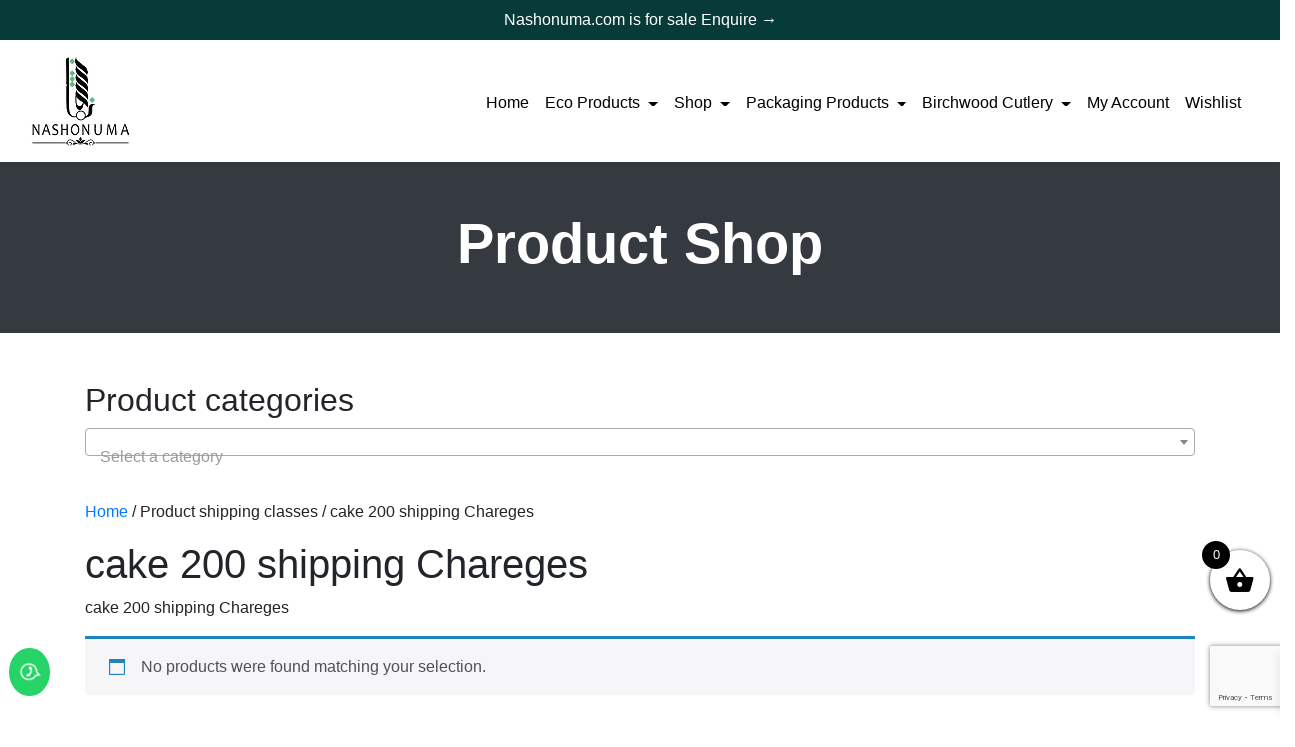

--- FILE ---
content_type: text/html; charset=UTF-8
request_url: https://nashonuma.com/?taxonomy=product_shipping_class&term=cake-200-shipping-chareges
body_size: 81121
content:
<!doctype html>
    <html lang="en-US">
    <head>
        <meta charset="UTF-8">
        <meta name="viewport" content="width=device-width, initial-scale=1">
        <meta name="facebook-domain-verification" content="gxlwrtd27fv8wqd7ovv813hbsn83ls" />
        <link rel="profile" href="https://gmpg.org/xfn/11">
      
        <!-- Facebook Pixel Code -->
<script>
  !function(f,b,e,v,n,t,s)
  {if(f.fbq)return;n=f.fbq=function(){n.callMethod?
  n.callMethod.apply(n,arguments):n.queue.push(arguments)};
  if(!f._fbq)f._fbq=n;n.push=n;n.loaded=!0;n.version='2.0';
  n.queue=[];t=b.createElement(e);t.async=!0;
  t.src=v;s=b.getElementsByTagName(e)[0];
  s.parentNode.insertBefore(t,s)}(window, document,'script',
  'https://connect.facebook.net/en_US/fbevents.js');
  fbq('init', '873044786686183');
  fbq('track', 'PageView');
</script>
<noscript><img height="1" width="1" style="display:none"
  src="https://www.facebook.com/tr?id=873044786686183&ev=PageView&noscript=1"
/></noscript>
<!-- End Facebook Pixel Code -->

<!-- Global site tag (gtag.js) - Google Analytics -->
<script async src="https://www.googletagmanager.com/gtag/js?id=UA-154688863-1"></script>
<script>
  window.dataLayer = window.dataLayer || [];
  function gtag(){dataLayer.push(arguments);}
  gtag('js', new Date());
  gtag('config', 'UA-154688863-1');
</script>
        				<script>document.documentElement.className = document.documentElement.className + ' yes-js js_active js'</script>
			<meta name='robots' content='index, follow, max-image-preview:large, max-snippet:-1, max-video-preview:-1' />

	<!-- This site is optimized with the Yoast SEO plugin v26.8 - https://yoast.com/product/yoast-seo-wordpress/ -->
	<title>cake 200 shipping Chareges Archives - Nashonuma</title>
	<link rel="canonical" href="https://nashonuma.com/?product_shipping_class=cake-200-shipping-chareges" />
	<meta property="og:locale" content="en_US" />
	<meta property="og:type" content="article" />
	<meta property="og:title" content="cake 200 shipping Chareges Archives - Nashonuma" />
	<meta property="og:description" content="cake 200 shipping Chareges" />
	<meta property="og:url" content="https://nashonuma.com/?product_shipping_class=cake-200-shipping-chareges" />
	<meta property="og:site_name" content="Nashonuma" />
	<meta name="twitter:card" content="summary_large_image" />
	<script type="application/ld+json" class="yoast-schema-graph">{"@context":"https://schema.org","@graph":[{"@type":"CollectionPage","@id":"https://nashonuma.com/?product_shipping_class=cake-200-shipping-chareges","url":"https://nashonuma.com/?product_shipping_class=cake-200-shipping-chareges","name":"cake 200 shipping Chareges Archives - Nashonuma","isPartOf":{"@id":"https://nashonuma.com/#website"},"breadcrumb":{"@id":"https://nashonuma.com/?product_shipping_class=cake-200-shipping-chareges#breadcrumb"},"inLanguage":"en-US"},{"@type":"BreadcrumbList","@id":"https://nashonuma.com/?product_shipping_class=cake-200-shipping-chareges#breadcrumb","itemListElement":[{"@type":"ListItem","position":1,"name":"Home","item":"https://nashonuma.com/"},{"@type":"ListItem","position":2,"name":"cake 200 shipping Chareges"}]},{"@type":"WebSite","@id":"https://nashonuma.com/#website","url":"https://nashonuma.com/","name":"Nashonuma","description":"A Zero Waste Journey","publisher":{"@id":"https://nashonuma.com/#organization"},"potentialAction":[{"@type":"SearchAction","target":{"@type":"EntryPoint","urlTemplate":"https://nashonuma.com/?s={search_term_string}"},"query-input":{"@type":"PropertyValueSpecification","valueRequired":true,"valueName":"search_term_string"}}],"inLanguage":"en-US"},{"@type":"Organization","@id":"https://nashonuma.com/#organization","name":"Nashonuma","url":"https://nashonuma.com/","logo":{"@type":"ImageObject","inLanguage":"en-US","@id":"https://nashonuma.com/#/schema/logo/image/","url":"https://nashonuma.com/wp-content/uploads/2021/09/nashonuma-logo.webp","contentUrl":"https://nashonuma.com/wp-content/uploads/2021/09/nashonuma-logo.webp","width":100,"height":100,"caption":"Nashonuma"},"image":{"@id":"https://nashonuma.com/#/schema/logo/image/"}}]}</script>
	<!-- / Yoast SEO plugin. -->


<link rel='dns-prefetch' href='//cdn.jsdelivr.net' />
<link rel='dns-prefetch' href='//stackpath.bootstrapcdn.com' />
<link rel="alternate" type="application/rss+xml" title="Nashonuma &raquo; Feed" href="https://nashonuma.com/feed/" />
<link rel="alternate" type="application/rss+xml" title="Nashonuma &raquo; Comments Feed" href="https://nashonuma.com/comments/feed/" />
<link rel="alternate" type="application/rss+xml" title="Nashonuma &raquo; cake 200 shipping Chareges Shipping class Feed" href="https://nashonuma.com/?taxonomy=product_shipping_class&#038;term=cake-200-shipping-chareges/feed/" />
<style id='wp-img-auto-sizes-contain-inline-css'>
img:is([sizes=auto i],[sizes^="auto," i]){contain-intrinsic-size:3000px 1500px}
/*# sourceURL=wp-img-auto-sizes-contain-inline-css */
</style>
<style id='wp-emoji-styles-inline-css'>

	img.wp-smiley, img.emoji {
		display: inline !important;
		border: none !important;
		box-shadow: none !important;
		height: 1em !important;
		width: 1em !important;
		margin: 0 0.07em !important;
		vertical-align: -0.1em !important;
		background: none !important;
		padding: 0 !important;
	}
/*# sourceURL=wp-emoji-styles-inline-css */
</style>
<link rel='stylesheet' id='wp-block-library-css' href='https://nashonuma.com/wp-includes/css/dist/block-library/style.min.css?ver=6.9' media='all' />
<link rel='stylesheet' id='wc-blocks-style-css' href='https://nashonuma.com/wp-content/plugins/woocommerce/assets/client/blocks/wc-blocks.css?ver=wc-10.0.5' media='all' />
<style id='global-styles-inline-css'>
:root{--wp--preset--aspect-ratio--square: 1;--wp--preset--aspect-ratio--4-3: 4/3;--wp--preset--aspect-ratio--3-4: 3/4;--wp--preset--aspect-ratio--3-2: 3/2;--wp--preset--aspect-ratio--2-3: 2/3;--wp--preset--aspect-ratio--16-9: 16/9;--wp--preset--aspect-ratio--9-16: 9/16;--wp--preset--color--black: #000000;--wp--preset--color--cyan-bluish-gray: #abb8c3;--wp--preset--color--white: #ffffff;--wp--preset--color--pale-pink: #f78da7;--wp--preset--color--vivid-red: #cf2e2e;--wp--preset--color--luminous-vivid-orange: #ff6900;--wp--preset--color--luminous-vivid-amber: #fcb900;--wp--preset--color--light-green-cyan: #7bdcb5;--wp--preset--color--vivid-green-cyan: #00d084;--wp--preset--color--pale-cyan-blue: #8ed1fc;--wp--preset--color--vivid-cyan-blue: #0693e3;--wp--preset--color--vivid-purple: #9b51e0;--wp--preset--gradient--vivid-cyan-blue-to-vivid-purple: linear-gradient(135deg,rgb(6,147,227) 0%,rgb(155,81,224) 100%);--wp--preset--gradient--light-green-cyan-to-vivid-green-cyan: linear-gradient(135deg,rgb(122,220,180) 0%,rgb(0,208,130) 100%);--wp--preset--gradient--luminous-vivid-amber-to-luminous-vivid-orange: linear-gradient(135deg,rgb(252,185,0) 0%,rgb(255,105,0) 100%);--wp--preset--gradient--luminous-vivid-orange-to-vivid-red: linear-gradient(135deg,rgb(255,105,0) 0%,rgb(207,46,46) 100%);--wp--preset--gradient--very-light-gray-to-cyan-bluish-gray: linear-gradient(135deg,rgb(238,238,238) 0%,rgb(169,184,195) 100%);--wp--preset--gradient--cool-to-warm-spectrum: linear-gradient(135deg,rgb(74,234,220) 0%,rgb(151,120,209) 20%,rgb(207,42,186) 40%,rgb(238,44,130) 60%,rgb(251,105,98) 80%,rgb(254,248,76) 100%);--wp--preset--gradient--blush-light-purple: linear-gradient(135deg,rgb(255,206,236) 0%,rgb(152,150,240) 100%);--wp--preset--gradient--blush-bordeaux: linear-gradient(135deg,rgb(254,205,165) 0%,rgb(254,45,45) 50%,rgb(107,0,62) 100%);--wp--preset--gradient--luminous-dusk: linear-gradient(135deg,rgb(255,203,112) 0%,rgb(199,81,192) 50%,rgb(65,88,208) 100%);--wp--preset--gradient--pale-ocean: linear-gradient(135deg,rgb(255,245,203) 0%,rgb(182,227,212) 50%,rgb(51,167,181) 100%);--wp--preset--gradient--electric-grass: linear-gradient(135deg,rgb(202,248,128) 0%,rgb(113,206,126) 100%);--wp--preset--gradient--midnight: linear-gradient(135deg,rgb(2,3,129) 0%,rgb(40,116,252) 100%);--wp--preset--font-size--small: 13px;--wp--preset--font-size--medium: 20px;--wp--preset--font-size--large: 36px;--wp--preset--font-size--x-large: 42px;--wp--preset--spacing--20: 0.44rem;--wp--preset--spacing--30: 0.67rem;--wp--preset--spacing--40: 1rem;--wp--preset--spacing--50: 1.5rem;--wp--preset--spacing--60: 2.25rem;--wp--preset--spacing--70: 3.38rem;--wp--preset--spacing--80: 5.06rem;--wp--preset--shadow--natural: 6px 6px 9px rgba(0, 0, 0, 0.2);--wp--preset--shadow--deep: 12px 12px 50px rgba(0, 0, 0, 0.4);--wp--preset--shadow--sharp: 6px 6px 0px rgba(0, 0, 0, 0.2);--wp--preset--shadow--outlined: 6px 6px 0px -3px rgb(255, 255, 255), 6px 6px rgb(0, 0, 0);--wp--preset--shadow--crisp: 6px 6px 0px rgb(0, 0, 0);}:where(.is-layout-flex){gap: 0.5em;}:where(.is-layout-grid){gap: 0.5em;}body .is-layout-flex{display: flex;}.is-layout-flex{flex-wrap: wrap;align-items: center;}.is-layout-flex > :is(*, div){margin: 0;}body .is-layout-grid{display: grid;}.is-layout-grid > :is(*, div){margin: 0;}:where(.wp-block-columns.is-layout-flex){gap: 2em;}:where(.wp-block-columns.is-layout-grid){gap: 2em;}:where(.wp-block-post-template.is-layout-flex){gap: 1.25em;}:where(.wp-block-post-template.is-layout-grid){gap: 1.25em;}.has-black-color{color: var(--wp--preset--color--black) !important;}.has-cyan-bluish-gray-color{color: var(--wp--preset--color--cyan-bluish-gray) !important;}.has-white-color{color: var(--wp--preset--color--white) !important;}.has-pale-pink-color{color: var(--wp--preset--color--pale-pink) !important;}.has-vivid-red-color{color: var(--wp--preset--color--vivid-red) !important;}.has-luminous-vivid-orange-color{color: var(--wp--preset--color--luminous-vivid-orange) !important;}.has-luminous-vivid-amber-color{color: var(--wp--preset--color--luminous-vivid-amber) !important;}.has-light-green-cyan-color{color: var(--wp--preset--color--light-green-cyan) !important;}.has-vivid-green-cyan-color{color: var(--wp--preset--color--vivid-green-cyan) !important;}.has-pale-cyan-blue-color{color: var(--wp--preset--color--pale-cyan-blue) !important;}.has-vivid-cyan-blue-color{color: var(--wp--preset--color--vivid-cyan-blue) !important;}.has-vivid-purple-color{color: var(--wp--preset--color--vivid-purple) !important;}.has-black-background-color{background-color: var(--wp--preset--color--black) !important;}.has-cyan-bluish-gray-background-color{background-color: var(--wp--preset--color--cyan-bluish-gray) !important;}.has-white-background-color{background-color: var(--wp--preset--color--white) !important;}.has-pale-pink-background-color{background-color: var(--wp--preset--color--pale-pink) !important;}.has-vivid-red-background-color{background-color: var(--wp--preset--color--vivid-red) !important;}.has-luminous-vivid-orange-background-color{background-color: var(--wp--preset--color--luminous-vivid-orange) !important;}.has-luminous-vivid-amber-background-color{background-color: var(--wp--preset--color--luminous-vivid-amber) !important;}.has-light-green-cyan-background-color{background-color: var(--wp--preset--color--light-green-cyan) !important;}.has-vivid-green-cyan-background-color{background-color: var(--wp--preset--color--vivid-green-cyan) !important;}.has-pale-cyan-blue-background-color{background-color: var(--wp--preset--color--pale-cyan-blue) !important;}.has-vivid-cyan-blue-background-color{background-color: var(--wp--preset--color--vivid-cyan-blue) !important;}.has-vivid-purple-background-color{background-color: var(--wp--preset--color--vivid-purple) !important;}.has-black-border-color{border-color: var(--wp--preset--color--black) !important;}.has-cyan-bluish-gray-border-color{border-color: var(--wp--preset--color--cyan-bluish-gray) !important;}.has-white-border-color{border-color: var(--wp--preset--color--white) !important;}.has-pale-pink-border-color{border-color: var(--wp--preset--color--pale-pink) !important;}.has-vivid-red-border-color{border-color: var(--wp--preset--color--vivid-red) !important;}.has-luminous-vivid-orange-border-color{border-color: var(--wp--preset--color--luminous-vivid-orange) !important;}.has-luminous-vivid-amber-border-color{border-color: var(--wp--preset--color--luminous-vivid-amber) !important;}.has-light-green-cyan-border-color{border-color: var(--wp--preset--color--light-green-cyan) !important;}.has-vivid-green-cyan-border-color{border-color: var(--wp--preset--color--vivid-green-cyan) !important;}.has-pale-cyan-blue-border-color{border-color: var(--wp--preset--color--pale-cyan-blue) !important;}.has-vivid-cyan-blue-border-color{border-color: var(--wp--preset--color--vivid-cyan-blue) !important;}.has-vivid-purple-border-color{border-color: var(--wp--preset--color--vivid-purple) !important;}.has-vivid-cyan-blue-to-vivid-purple-gradient-background{background: var(--wp--preset--gradient--vivid-cyan-blue-to-vivid-purple) !important;}.has-light-green-cyan-to-vivid-green-cyan-gradient-background{background: var(--wp--preset--gradient--light-green-cyan-to-vivid-green-cyan) !important;}.has-luminous-vivid-amber-to-luminous-vivid-orange-gradient-background{background: var(--wp--preset--gradient--luminous-vivid-amber-to-luminous-vivid-orange) !important;}.has-luminous-vivid-orange-to-vivid-red-gradient-background{background: var(--wp--preset--gradient--luminous-vivid-orange-to-vivid-red) !important;}.has-very-light-gray-to-cyan-bluish-gray-gradient-background{background: var(--wp--preset--gradient--very-light-gray-to-cyan-bluish-gray) !important;}.has-cool-to-warm-spectrum-gradient-background{background: var(--wp--preset--gradient--cool-to-warm-spectrum) !important;}.has-blush-light-purple-gradient-background{background: var(--wp--preset--gradient--blush-light-purple) !important;}.has-blush-bordeaux-gradient-background{background: var(--wp--preset--gradient--blush-bordeaux) !important;}.has-luminous-dusk-gradient-background{background: var(--wp--preset--gradient--luminous-dusk) !important;}.has-pale-ocean-gradient-background{background: var(--wp--preset--gradient--pale-ocean) !important;}.has-electric-grass-gradient-background{background: var(--wp--preset--gradient--electric-grass) !important;}.has-midnight-gradient-background{background: var(--wp--preset--gradient--midnight) !important;}.has-small-font-size{font-size: var(--wp--preset--font-size--small) !important;}.has-medium-font-size{font-size: var(--wp--preset--font-size--medium) !important;}.has-large-font-size{font-size: var(--wp--preset--font-size--large) !important;}.has-x-large-font-size{font-size: var(--wp--preset--font-size--x-large) !important;}
/*# sourceURL=global-styles-inline-css */
</style>

<style id='classic-theme-styles-inline-css'>
/*! This file is auto-generated */
.wp-block-button__link{color:#fff;background-color:#32373c;border-radius:9999px;box-shadow:none;text-decoration:none;padding:calc(.667em + 2px) calc(1.333em + 2px);font-size:1.125em}.wp-block-file__button{background:#32373c;color:#fff;text-decoration:none}
/*# sourceURL=/wp-includes/css/classic-themes.min.css */
</style>
<link rel='stylesheet' id='contact-form-7-css' href='https://nashonuma.com/wp-content/plugins/contact-form-7/includes/css/styles.css?ver=6.1.4' media='all' />
<link rel='stylesheet' id='tp-product-image-flipper-for-woocommerce-css' href='https://nashonuma.com/wp-content/plugins/tp-product-image-flipper-for-woocommerce/css/tp-product-image-flipper-for-woocommerce.css?ver=6.9' media='all' />
<link rel='stylesheet' id='woocommerce-layout-css' href='https://nashonuma.com/wp-content/plugins/woocommerce/assets/css/woocommerce-layout.css?ver=10.0.5' media='all' />
<link rel='stylesheet' id='woocommerce-smallscreen-css' href='https://nashonuma.com/wp-content/plugins/woocommerce/assets/css/woocommerce-smallscreen.css?ver=10.0.5' media='only screen and (max-width: 768px)' />
<link rel='stylesheet' id='woocommerce-general-css' href='https://nashonuma.com/wp-content/plugins/woocommerce/assets/css/woocommerce.css?ver=10.0.5' media='all' />
<style id='woocommerce-inline-inline-css'>
.woocommerce form .form-row .required { visibility: visible; }
/*# sourceURL=woocommerce-inline-inline-css */
</style>
<link rel='stylesheet' id='aws-style-css' href='https://nashonuma.com/wp-content/plugins/advanced-woo-search/assets/css/common.min.css?ver=3.52' media='all' />
<link rel='stylesheet' id='jquery-selectBox-css' href='https://nashonuma.com/wp-content/plugins/yith-woocommerce-wishlist/assets/css/jquery.selectBox.css?ver=1.2.0' media='all' />
<link rel='stylesheet' id='woocommerce_prettyPhoto_css-css' href='//nashonuma.com/wp-content/plugins/woocommerce/assets/css/prettyPhoto.css?ver=3.1.6' media='all' />
<link rel='stylesheet' id='yith-wcwl-main-css' href='https://nashonuma.com/wp-content/plugins/yith-woocommerce-wishlist/assets/css/style.css?ver=4.12.0' media='all' />
<style id='yith-wcwl-main-inline-css'>
 :root { --color-add-to-wishlist-background: #333333; --color-add-to-wishlist-text: #FFFFFF; --color-add-to-wishlist-border: #333333; --color-add-to-wishlist-background-hover: #333333; --color-add-to-wishlist-text-hover: #FFFFFF; --color-add-to-wishlist-border-hover: #333333; --rounded-corners-radius: 16px; --color-add-to-cart-background: #333333; --color-add-to-cart-text: #FFFFFF; --color-add-to-cart-border: #333333; --color-add-to-cart-background-hover: #4F4F4F; --color-add-to-cart-text-hover: #FFFFFF; --color-add-to-cart-border-hover: #4F4F4F; --add-to-cart-rounded-corners-radius: 16px; --color-button-style-1-background: #333333; --color-button-style-1-text: #FFFFFF; --color-button-style-1-border: #333333; --color-button-style-1-background-hover: #4F4F4F; --color-button-style-1-text-hover: #FFFFFF; --color-button-style-1-border-hover: #4F4F4F; --color-button-style-2-background: #333333; --color-button-style-2-text: #FFFFFF; --color-button-style-2-border: #333333; --color-button-style-2-background-hover: #4F4F4F; --color-button-style-2-text-hover: #FFFFFF; --color-button-style-2-border-hover: #4F4F4F; --color-wishlist-table-background: #FFFFFF; --color-wishlist-table-text: #6d6c6c; --color-wishlist-table-border: #FFFFFF; --color-headers-background: #F4F4F4; --color-share-button-color: #FFFFFF; --color-share-button-color-hover: #FFFFFF; --color-fb-button-background: #39599E; --color-fb-button-background-hover: #595A5A; --color-tw-button-background: #45AFE2; --color-tw-button-background-hover: #595A5A; --color-pr-button-background: #AB2E31; --color-pr-button-background-hover: #595A5A; --color-em-button-background: #FBB102; --color-em-button-background-hover: #595A5A; --color-wa-button-background: #00A901; --color-wa-button-background-hover: #595A5A; --feedback-duration: 3s } 
 :root { --color-add-to-wishlist-background: #333333; --color-add-to-wishlist-text: #FFFFFF; --color-add-to-wishlist-border: #333333; --color-add-to-wishlist-background-hover: #333333; --color-add-to-wishlist-text-hover: #FFFFFF; --color-add-to-wishlist-border-hover: #333333; --rounded-corners-radius: 16px; --color-add-to-cart-background: #333333; --color-add-to-cart-text: #FFFFFF; --color-add-to-cart-border: #333333; --color-add-to-cart-background-hover: #4F4F4F; --color-add-to-cart-text-hover: #FFFFFF; --color-add-to-cart-border-hover: #4F4F4F; --add-to-cart-rounded-corners-radius: 16px; --color-button-style-1-background: #333333; --color-button-style-1-text: #FFFFFF; --color-button-style-1-border: #333333; --color-button-style-1-background-hover: #4F4F4F; --color-button-style-1-text-hover: #FFFFFF; --color-button-style-1-border-hover: #4F4F4F; --color-button-style-2-background: #333333; --color-button-style-2-text: #FFFFFF; --color-button-style-2-border: #333333; --color-button-style-2-background-hover: #4F4F4F; --color-button-style-2-text-hover: #FFFFFF; --color-button-style-2-border-hover: #4F4F4F; --color-wishlist-table-background: #FFFFFF; --color-wishlist-table-text: #6d6c6c; --color-wishlist-table-border: #FFFFFF; --color-headers-background: #F4F4F4; --color-share-button-color: #FFFFFF; --color-share-button-color-hover: #FFFFFF; --color-fb-button-background: #39599E; --color-fb-button-background-hover: #595A5A; --color-tw-button-background: #45AFE2; --color-tw-button-background-hover: #595A5A; --color-pr-button-background: #AB2E31; --color-pr-button-background-hover: #595A5A; --color-em-button-background: #FBB102; --color-em-button-background-hover: #595A5A; --color-wa-button-background: #00A901; --color-wa-button-background-hover: #595A5A; --feedback-duration: 3s } 
/*# sourceURL=yith-wcwl-main-inline-css */
</style>
<link rel='stylesheet' id='brands-styles-css' href='https://nashonuma.com/wp-content/plugins/woocommerce/assets/css/brands.css?ver=10.0.5' media='all' />
<link rel='stylesheet' id='xoo-wsc-fonts-css' href='https://nashonuma.com/wp-content/plugins/side-cart-woocommerce/assets/css/xoo-wsc-fonts.css?ver=2.7.2' media='all' />
<link rel='stylesheet' id='xoo-wsc-style-css' href='https://nashonuma.com/wp-content/plugins/side-cart-woocommerce/assets/css/xoo-wsc-style.css?ver=2.7.2' media='all' />
<style id='xoo-wsc-style-inline-css'>



 

.xoo-wsc-footer{
	background-color: #ffffff;
	color: #000000;
	padding: 10px 20px;
	box-shadow: 0 -5px 10px #0000001a;
}

.xoo-wsc-footer, .xoo-wsc-footer a, .xoo-wsc-footer .amount{
	font-size: 18px;
}

.xoo-wsc-btn .amount{
	color: #000000}

.xoo-wsc-btn:hover .amount{
	color: #000000;
}

.xoo-wsc-ft-buttons-cont{
	grid-template-columns: auto;
}

.xoo-wsc-basket{
	bottom: 100px;
	right: 0px;
	background-color: #ffffff;
	color: #000000;
	box-shadow: 0 1px 4px 0;
	border-radius: 50%;
	display: flex;
	width: 60px;
	height: 60px;
}


.xoo-wsc-bki{
	font-size: 30px}

.xoo-wsc-items-count{
	top: -9px;
	left: -8px;
}

.xoo-wsc-items-count, .xoo-wsch-items-count{
	background-color: #000000;
	color: #ffffff;
}

.xoo-wsc-container, .xoo-wsc-slider{
	max-width: 320px;
	right: -320px;
	top: 0;bottom: 0;
	bottom: 0;
	font-family: }


.xoo-wsc-cart-active .xoo-wsc-container, .xoo-wsc-slider-active .xoo-wsc-slider{
	right: 0;
}


.xoo-wsc-cart-active .xoo-wsc-basket{
	right: 320px;
}

.xoo-wsc-slider{
	right: -320px;
}

span.xoo-wsch-close {
    font-size: 16px;
}

	.xoo-wsch-top{
		justify-content: center;
	}
	span.xoo-wsch-close {
	    right: 10px;
	}

.xoo-wsch-text{
	font-size: 20px;
}

.xoo-wsc-header{
	color: #000000;
	background-color: #ffffff;
	border-bottom: 2px solid #eee;
	padding: 15px 15px;
}


.xoo-wsc-body{
	background-color: #ffffff;
}

.xoo-wsc-products:not(.xoo-wsc-pattern-card), .xoo-wsc-products:not(.xoo-wsc-pattern-card) span.amount, .xoo-wsc-products:not(.xoo-wsc-pattern-card) a{
	font-size: 16px;
	color: #000000;
}

.xoo-wsc-products:not(.xoo-wsc-pattern-card) .xoo-wsc-product{
	padding: 20px 15px;
	margin: 0;
	border-radius: 0px;
	box-shadow: 0 0;
	background-color: transparent;
}

.xoo-wsc-sum-col{
	justify-content: center;
}


/** Shortcode **/
.xoo-wsc-sc-count{
	background-color: #000000;
	color: #ffffff;
}

.xoo-wsc-sc-bki{
	font-size: 28px;
	color: #000000;
}
.xoo-wsc-sc-cont{
	color: #000000;
}


.xoo-wsc-product dl.variation {
	display: block;
}


.xoo-wsc-product-cont{
	padding: 10px 10px;
}

.xoo-wsc-products:not(.xoo-wsc-pattern-card) .xoo-wsc-img-col{
	width: 30%;
}

.xoo-wsc-pattern-card .xoo-wsc-img-col img{
	max-width: 100%;
	height: auto;
}

.xoo-wsc-products:not(.xoo-wsc-pattern-card) .xoo-wsc-sum-col{
	width: 70%;
}

.xoo-wsc-pattern-card .xoo-wsc-product-cont{
	width: 50% 
}

@media only screen and (max-width: 600px) {
	.xoo-wsc-pattern-card .xoo-wsc-product-cont  {
		width: 50%;
	}
}


.xoo-wsc-pattern-card .xoo-wsc-product{
	border: 0;
	box-shadow: 0px 10px 15px -12px #0000001a;
}


.xoo-wsc-sm-front{
	background-color: #eee;
}
.xoo-wsc-pattern-card, .xoo-wsc-sm-front{
	border-bottom-left-radius: 5px;
	border-bottom-right-radius: 5px;
}
.xoo-wsc-pattern-card, .xoo-wsc-img-col img, .xoo-wsc-img-col, .xoo-wsc-sm-back-cont{
	border-top-left-radius: 5px;
	border-top-right-radius: 5px;
}
.xoo-wsc-sm-back{
	background-color: #fff;
}
.xoo-wsc-pattern-card, .xoo-wsc-pattern-card a, .xoo-wsc-pattern-card .amount{
	font-size: 16px;
}

.xoo-wsc-sm-front, .xoo-wsc-sm-front a, .xoo-wsc-sm-front .amount{
	color: #000;
}

.xoo-wsc-sm-back, .xoo-wsc-sm-back a, .xoo-wsc-sm-back .amount{
	color: #000;
}


.magictime {
    animation-duration: 0.5s;
}



span.xoo-wsch-items-count{
	height: 20px;
	line-height: 20px;
	width: 20px;
}

span.xoo-wsch-icon{
	font-size: 30px
}

.xoo-wsc-smr-del{
	font-size: 16px
}
/*# sourceURL=xoo-wsc-style-inline-css */
</style>
<link rel='stylesheet' id='parent-style-css' href='https://nashonuma.com/wp-content/themes/nashonuma/style.css?ver=1.0.0' media='all' />
<link rel='stylesheet' id='child-style-css' href='https://nashonuma.com/wp-content/themes/nashonuma-child/style.css?ver=1.0.0' media='all' />
<link rel='stylesheet' id='nashonuma-style-css' href='https://nashonuma.com/wp-content/themes/nashonuma-child/style.css?ver=1.0.0' media='all' />
<link rel='stylesheet' id='main-css-css' href='https://nashonuma.com/wp-content/themes/nashonuma/css/main.min.css?ver=6.9' media='all' />
<link rel='stylesheet' id='bootstrap-icon-css' href='https://cdn.jsdelivr.net/npm/bootstrap-icons@1.5.0/font/bootstrap-icons.css?ver=6.9' media='all' />
<link rel='stylesheet' id='bootstrap-fontawesome-css' href='https://stackpath.bootstrapcdn.com/font-awesome/4.7.0/css/font-awesome.min.css?ver=6.9' media='all' />
<link rel='stylesheet' id='flexslider-css-css' href='https://nashonuma.com/wp-content/themes/nashonuma/vendor/flexslider/css/flexslider.css?ver=6.9' media='all' />
<link rel='stylesheet' id='slick-css-css' href='https://nashonuma.com/wp-content/themes/nashonuma/vendor/slick/slick.css?ver=6.9' media='all' />
<link rel='stylesheet' id='tawcvs-frontend-css' href='https://nashonuma.com/wp-content/plugins/variation-swatches-for-woocommerce/assets/css/frontend.css?ver=2.2.5' media='all' />
<script src="https://nashonuma.com/wp-includes/js/jquery/jquery.min.js?ver=3.7.1" id="jquery-core-js"></script>
<script src="https://nashonuma.com/wp-includes/js/jquery/jquery-migrate.min.js?ver=3.4.1" id="jquery-migrate-js"></script>
<script src="https://nashonuma.com/wp-content/plugins/woocommerce/assets/js/jquery-blockui/jquery.blockUI.min.js?ver=2.7.0-wc.10.0.5" id="jquery-blockui-js" defer data-wp-strategy="defer"></script>
<script id="wc-add-to-cart-js-extra">
var wc_add_to_cart_params = {"ajax_url":"/wp-admin/admin-ajax.php","wc_ajax_url":"/?wc-ajax=%%endpoint%%","i18n_view_cart":"View cart","cart_url":"https://nashonuma.com/cart/","is_cart":"","cart_redirect_after_add":"no"};
//# sourceURL=wc-add-to-cart-js-extra
</script>
<script src="https://nashonuma.com/wp-content/plugins/woocommerce/assets/js/frontend/add-to-cart.min.js?ver=10.0.5" id="wc-add-to-cart-js" defer data-wp-strategy="defer"></script>
<script src="https://nashonuma.com/wp-content/plugins/woocommerce/assets/js/js-cookie/js.cookie.min.js?ver=2.1.4-wc.10.0.5" id="js-cookie-js" defer data-wp-strategy="defer"></script>
<script id="woocommerce-js-extra">
var woocommerce_params = {"ajax_url":"/wp-admin/admin-ajax.php","wc_ajax_url":"/?wc-ajax=%%endpoint%%","i18n_password_show":"Show password","i18n_password_hide":"Hide password"};
//# sourceURL=woocommerce-js-extra
</script>
<script src="https://nashonuma.com/wp-content/plugins/woocommerce/assets/js/frontend/woocommerce.min.js?ver=10.0.5" id="woocommerce-js" defer data-wp-strategy="defer"></script>
<script src="https://cdn.jsdelivr.net/npm/bootstrap@4.6.0/dist/js/bootstrap.bundle.min.js?ver=1" id="bootstrap-js-js"></script>
<script src="https://nashonuma.com/wp-content/themes/nashonuma/vendor/flexslider/js/jquery.flexslider-min.js?ver=1" id="flexslider-js-js"></script>
<script src="https://nashonuma.com/wp-content/themes/nashonuma/js/info.js?ver=1" id="info-js-js"></script>
<script id="wc-cart-fragments-js-extra">
var wc_cart_fragments_params = {"ajax_url":"/wp-admin/admin-ajax.php","wc_ajax_url":"/?wc-ajax=%%endpoint%%","cart_hash_key":"wc_cart_hash_d377a9dc046610038e20990dd79ac9ee","fragment_name":"wc_fragments_d377a9dc046610038e20990dd79ac9ee","request_timeout":"5000"};
//# sourceURL=wc-cart-fragments-js-extra
</script>
<script src="https://nashonuma.com/wp-content/plugins/woocommerce/assets/js/frontend/cart-fragments.min.js?ver=10.0.5" id="wc-cart-fragments-js" defer data-wp-strategy="defer"></script>
<link rel="https://api.w.org/" href="https://nashonuma.com/wp-json/" /><link rel="EditURI" type="application/rsd+xml" title="RSD" href="https://nashonuma.com/xmlrpc.php?rsd" />
<meta name="generator" content="WordPress 6.9" />
<meta name="generator" content="WooCommerce 10.0.5" />
	<noscript><style>.woocommerce-product-gallery{ opacity: 1 !important; }</style></noscript>
	<script type="text/javascript" src="https://cdn.brevo.com/js/sdk-loader.js" async></script><script type="text/javascript">
            window.Brevo = window.Brevo || [];
            window.Brevo.push(["init", {
                client_key: "rp94rh45wgi063a7sup1wji8",
                email_id: "",
                push: {
                    customDomain: "https://nashonuma.com\/wp-content\/plugins\/woocommerce-sendinblue-newsletter-subscription\/"
                }
            }]);
        </script>            <style>
                .woocommerce div.product .cart.variations_form .tawcvs-swatches,
                .woocommerce:not(.archive) li.product .cart.variations_form .tawcvs-swatches,
                .woocommerce.single-product .cart.variations_form .tawcvs-swatches,
                .wc-product-table-wrapper .cart.variations_form .tawcvs-swatches,
                .woocommerce.archive .cart.variations_form .tawcvs-swatches {
                    margin-top: 0px;
                    margin-right: 15px;
                    margin-bottom: 15px;
                    margin-left: 0px;
                    padding-top: 0px;
                    padding-right: 0px;
                    padding-bottom: 0px;
                    padding-left: 0px;
                }

                .woocommerce div.product .cart.variations_form .tawcvs-swatches .swatch-item-wrapper,
                .woocommerce:not(.archive) li.product .cart.variations_form .tawcvs-swatches .swatch-item-wrapper,
                .woocommerce.single-product .cart.variations_form .tawcvs-swatches .swatch-item-wrapper,
                .wc-product-table-wrapper .cart.variations_form .tawcvs-swatches .swatch-item-wrapper,
                .woocommerce.archive .cart.variations_form .tawcvs-swatches .swatch-item-wrapper {
                 margin-top: 0px !important;
                    margin-right: 15px !important;
                    margin-bottom: 15px !important;
                    margin-left: 0px !important;
                    padding-top: 0px !important;
                    padding-right: 0px !important;
                    padding-bottom: 0px !important;
                    padding-left: 0px !important;
                }

                /*tooltip*/
                .woocommerce div.product .cart.variations_form .tawcvs-swatches .swatch .swatch__tooltip,
                .woocommerce:not(.archive) li.product .cart.variations_form .tawcvs-swatches .swatch .swatch__tooltip,
                .woocommerce.single-product .cart.variations_form .tawcvs-swatches .swatch .swatch__tooltip,
                .wc-product-table-wrapper .cart.variations_form .tawcvs-swatches .swatch .swatch__tooltip,
                .woocommerce.archive .cart.variations_form .tawcvs-swatches .swatch .swatch__tooltip {
                 font-size: 14px;
                 width: px;
                    max-width: px;
                    line-height: 1;
                }
            </style>
			<link rel="icon" href="https://nashonuma.com/wp-content/uploads/2021/10/cropped-cropped-site-fav-icon-100x100.webp" sizes="32x32" />
<link rel="icon" href="https://nashonuma.com/wp-content/uploads/2021/10/cropped-cropped-site-fav-icon-250x250.webp" sizes="192x192" />
<link rel="apple-touch-icon" href="https://nashonuma.com/wp-content/uploads/2021/10/cropped-cropped-site-fav-icon-250x250.webp" />
<meta name="msapplication-TileImage" content="https://nashonuma.com/wp-content/uploads/2021/10/cropped-cropped-site-fav-icon-300x300.webp" />
    <link rel='stylesheet' id='select2-css' href='https://nashonuma.com/wp-content/plugins/woocommerce/assets/css/select2.css?ver=10.0.5' media='all' />
</head>

    <body class="archive tax-product_shipping_class term-cake-200-shipping-chareges term-71 wp-custom-logo wp-theme-nashonuma wp-child-theme-nashonuma-child theme-nashonuma woocommerce woocommerce-page woocommerce-no-js hfeed">
                <div class="container-fluid pl-0 pr-0 pt-2 pb-2" style="background-color: #073B3A;">
            <div class="row">
                <div class="col-12 text-white text-center d-flex justify-content-center align-items-center">
                    <p class="mb-0"><a href="https://nashonuma.com/contact-us/" class='text-white'> Nashonuma.com is for sale Enquire → </a></p>
                </div>
            </div>
            
        </div>
        <section class="subheader py-1" style='display:none'>
            <div class="container">
                <div class="row d-flex align-items-center">
                    <div class="col subheader__logo ">
                        <!-- Logo -->
                                                    <h1><a href=""><a href="https://nashonuma.com/" class="custom-logo-link" rel="home"><img width="100" height="100" src="https://nashonuma.com/wp-content/uploads/2021/09/nashonuma-logo.webp" class="custom-logo" alt="Nashonuma" decoding="async" /></a></a></h1>
                                            </div>
                    <div class="col-5 subheader__search ">
                                            </div>
                    <div class="col  subheader__cart d-flex justify-content-end align-items-baseline " style='font-size: 1.2rem !important;'>
																	<div>
															<a href="https://nashonuma.com/my-account/">
								login <i class="fa fa-sign-in text-dark"></i>
							</a>
													</div>
                        <div class="cart-box">
                            <a href="https://nashonuma.com/cart/">
                              <span class="count-box-items">0</span>
                              <i class="fa badge" style="font-size:25px;">&#xf290;</i>
							 
                          </a>
                      </div>
					
                      
                  </div>      
              </div>
          </div>
      </section>

      <nav class="navbar navbar-expand-xl navbar-light bg-white  pb-1 shadow-sm" id="wp-mega-menu-custom" style="background-color: ">
          <div class="container-fluid">
            <!-- custom calls to options stored in Admin section "Theme Options" to display the logo or not -->
    <div class="logo">
     <a class="navbar-brand" id="logo" href="https://nashonuma.com">
       <img src="https://nashonuma.com/wp-content/uploads/2021/09/nashonuma-logo.webp" class="desktop img-fluid" />
      <!--<img src="https://nashonuma.com/wp-content/uploads/2021/09/nashonuma-logo.webp" class="mobile img-fluid" />-->
     </a>
 </div> 
 <!-- custom calls to options stored in Admin section "Theme Options" to display the logo or not -->
 <button class="navbar-toggler pl-2 pr-2 pt-1 pb-1" type="button" data-toggle="collapse" data-target="#bootstrap-nav-collapse" aria-controls="jd-bootstrap-nav-collapse" aria-expanded="false" aria-label="Toggle navigation">
  <span class="navbar-toggler-icon"></span>
</button>

<!-- Collect the nav links from WordPress -->
<div class="collapse navbar-collapse" id="bootstrap-nav-collapse">         
  <ul id="menu-mega-menu" class="navbar-nav ml-auto"><li id="nav-item-63" class="nav-item menu-item menu-item-type-post_type menu-item-object-page menu-item-home nav-item-63"><a href="https://nashonuma.com/">Home</a></li>
<li id="nav-item-684" class="nav-item mega-menu-parent menu-item menu-item-type-custom menu-item-object-custom menu-item-home dropdown nav-item-684"><a href="https://nashonuma.com" class="dropdown-toggle" data-toggle="dropdown">Eco Products <b class="caret"></b></a><ul id="mega-menu-684" class="mega-menu-wrapper dropdown-menu depth_0"><li id="custom_html-4" class="widget_text mega-menu-item"><div class="textwidget custom-html-widget"><div class="row" >
            <div class="col-lg-3">
                <h6 class="font-weight-bold mb-2 text-dark mt-4">Kitchen Accessories</h6>
                <hr>
                <div>
                    <ul class="list-unstyled small menu-mega-list-style">
                        <li>
                            <a href="https://nashonuma.com/product/bamboo-straws/">Bamboo Straws</a>
                        </li>
                        <li>
                            <a href="https://nashonuma.com/product/bamboo-kitchen-pot-brush/">Bamboo Kitchen Pot Brush</a>
                        </li>
                        <li>
                            <a href="https://nashonuma.com/product/reusable-coffee-mug/">Reusable Coffee Mug</a>
                        </li>
                        <li>
                            <a href="https://nashonuma.com/product/5pcs-bubble-tea-stainless-steel-straw-reusable-drinking-straws-set-curved-metal-straws-bag-with-brush/">Stainless Steel Straws</a>
                        </li>
                        <li>
                            <a href="https://nashonuma.com/product/bamboo-cutlery-travel-set-100-sustainable/">Bamboo Cutlery Set</a>
                        </li>
                         <li>
                            <a href="https://nashonuma.com/product/bamboo-and-glass-water-bottle-100-sustainable-100-environment-netural/">Bamboo Water Bottle</a>
                        </li>
                         <li>
                            <a href="https://nashonuma.com/product/bamboo-flatware-fork/">Bamboo Flatware Forks</a>
                        </li>
                         <li>
                            <a href="https://nashonuma.com/product/stainless-steel-water-bottle/">Stainless Steel Water Bottle</a>
                        </li>
                         <li>
                            <a href="https://nashonuma.com/product/small-bamboo-coffee-spoons/">Bamboo Coffee Spoons</a>
                        </li>
                         <li>
                            <a href="https://nashonuma.com/product/natural-bamboo-dish-scrub/">Natural Bamboo Dish Scrub</a>
                        </li>
                         <li>
                            <a href="https://nashonuma.com/product/organic-cotton-mesh-bag/">Cotton Mesh Bag</a>
                        </li>
                         <li>
                            <a href="https://nashonuma.com/product/stainless-steel-cutlery-set/">Stainless Steel Cutlery Set</a>
                        </li>
                         <li>
                            <a href="https://nashonuma.com/product/stainless-steel-water-bottle/">Stainless Steel Water Bottle</a>
                        </li>
                        <li>
                            <a href="https://nashonuma.com/product/eco-friendly-lunch-box/">Plastic-Free Lunch Box</a>
                        </li>
                    </ul>
                </div>
            </div>
            <div class="col-lg-3">
                <h6 class="font-weight-bold mb-2 text-dark mt-4">Toilet &amp; Bathroom</h6>
                <hr>
                <div>
                    <ul class="list-unstyled small menu-mega-list-style">
                        <li>
                            <a href="https://nashonuma.com/product/bamboo-toothbrush-for-everyone/">Bamboo Toothbrush</a>
                        </li>
                        <li>
                            <a href="https://nashonuma.com/product/bamboo-toothbrush-holder/">Bamboo Toothbrush Holder</a>
                        </li>
                        <li>
                            <a href="https://nashonuma.com/product/bamboo-toothbrush-travel-case/">Bamboo Toothbrush Travel Case</a>
                        </li>
                        <li>
                            <a href="https://nashonuma.com/product/bamboo-floss/">Dental Floss</a>
                        </li>
                        <li>
                            <a href="https://nashonuma.com/product/bacteria-resistant-bamboo-soap-dish-100-environment-neutral/">Bamboo Soap Dish</a>
                        </li>
                         <li>
                            <a href="https://nashonuma.com/product/100pcs-double-head-bamboo-cotton-swab/">Sustainable Cotton Buds</a>
                        </li>
                         <li>
                            <a href="https://nashonuma.com/product/bamboo-razor-100-environment-neutral/">Bamboo Razor</a>
                        </li>
                         <li>
                            <a href="https://nashonuma.com/product/lavender-soap-bar/">Lavender Soap Bar</a>
                        </li>
                         <li>
                            <a href="https://nashonuma.com/product/neem-aloevera-soap-bar/">Neem &amp; Aloevera Soap Bar</a>
                        </li>
                         <li>
                            <a href="https://nashonuma.com/product/honey-shea-soap-bar/">Honey &amp; Shea Soap Bar</a>
                        </li>
                    </ul>
                </div>
            </div>
            <div class="col-lg-3">
                <h6 class="font-weight-bold mb-2 text-dark mt-4">Hair &amp; Skin Care</h6>
                <hr>
                <div>
                    <ul class="list-unstyled small menu-mega-list-style">
                        <li>
                            <a href="https://nashonuma.com/product/nashonuma-wooden-hair-brush/">Bamboo Hair Brush</a>
                        </li>
                        <li>
                            <a href="https://nashonuma.com/product/eco-friendly-bamboo-portable-pocket-make-up-mirror/">Bamboo Pocket Make-up Mirror</a>
                        </li>
                        <li>
                            <a href="https://nashonuma.com/product/bamboo-hair-comb/">Bamboo Comb</a>
                        </li>
                        <li>
                            <a href="https://nashonuma.com/product/bamboo-face-brush/">Bamboo Face Brush</a>
                        </li>
                        <li>
                            <a href="https://nashonuma.com/product/wooden-comb-local/">Wooden Comb (Local)</a>
                        </li>
                        <li>
                            <a href="https://nashonuma.com/product/bamboo-cotton-makeup-remover-pads/">Cotton Makeup Remover Pads</a>
                        </li>
                        <li>
                            <a href="https://nashonuma.com/product/natural-loofa/">Natural Loofa</a>
                        </li>
                        <li>
                            <a href="https://nashonuma.com/product/lavender-soap-bar/">Lavender Soap Bar</a>
                        </li>
                        <li>
                            <a href="https://nashonuma.com/product/neem-aloevera-soap-bar/">Neem &amp; Aloevera Soap Bar</a>
                        </li>
                        <li>
                            <a href="https://nashonuma.com/product/honey-shea-soap-bar/">Honey &amp; Shea Soap Bar</a>
                        </li>
                    </ul>
                </div>
            </div>
            <div class="col-lg-3">
                <h6 class="font-weight-bold mb-2 text-dark mt-4">Kids</h6>
                <hr>
                <div>
                    <ul class="list-unstyled small menu-mega-list-style">
                        <li>
                            <a href="https://nashonuma.com/product/toddler-non-toxic-cloth-books/">Toddler Non-Toxic Cloth Books</a>
                        </li>
                        <li>
                            <a href="https://nashonuma.com/product/bamboo-toothbrush-kids/">Bamboo Kids Toothbrush</a>
                        </li>
                        <li>
                            <a href="https://nashonuma.com/product/eco-friendly-lunch-box/">Eco Friendly Lunch Box</a>
                        </li>
                    </ul>
                </div>
            </div>
        </div></div></li></ul></li>
<li id="nav-item-1750" class="nav-item mega-menu-parent menu-item menu-item-type-custom menu-item-object-custom dropdown nav-item-1750"><a href="https://nashonuma.com/product-category/eco-friendly-products/" class="dropdown-toggle" data-toggle="dropdown">Shop <b class="caret"></b></a><ul id="mega-menu-1750" class="mega-menu-wrapper dropdown-menu depth_0"><li id="custom_html-7" class="widget_text mega-menu-item"><div class="textwidget custom-html-widget"><div class="row">
	<div class="col-lg-12">
                <h6 class="font-weight-bold mb-2 text-dark mt-4">Shop</h6>
                <hr>
                <div>
                    <ul class="list-unstyled small menu-mega-list-style">
                        <li>
                            <a href="https://nashonuma.com/product-category/eco-friendly-products/">Eco Shop</a>
                        </li>
                        <li>
                            <a href="https://nashonuma.com/product-category/kraft-food-boxes/">Kraft Liner Boxes</a>
                        </li>
                        <li>
                            <a href="https://nashonuma.com/product-category/kraft-standup-pouches/">Kraft Standup Pouches</a>
                        </li>
                        <li>
                            <a href="https://nashonuma.com/product-category/kraft-bowls/">Kraft Bowls</a>
                        </li>
                        <li>
                            <a href="https://nashonuma.com/product-category/kraft-paper-bags/">Kraft Paper Bags</a>
                        </li>
                         <li>
                            <a href="https://nashonuma.com/product-category/birchwood-cutlery/">Birchwood Cutlery</a>
                        </li><li>
                            <a href="https://nashonuma.com/product-category/bakery-products/">Bakery Products</a>
                        </li><li>
                            <a href="https://nashonuma.com/product-category/eco-packaging/">Eco Packaging</a>
                        </li><li>
                            <a href="https://nashonuma.com/product-category/hair-skin-care/">Hair & Skin Care</a>
                        </li><li>
                            <a href="https://nashonuma.com/product-category/tin-boxes/">Tin Boxes</a>
                        </li>
                    </ul>
                </div>
            </div>
</div></div></li></ul></li>
<li id="nav-item-2258" class="nav-item mega-menu-parent menu-item menu-item-type-custom menu-item-object-custom menu-item-home dropdown nav-item-2258"><a href="https://nashonuma.com/" class="dropdown-toggle" data-toggle="dropdown">Packaging Products <b class="caret"></b></a><ul id="mega-menu-2258" class="mega-menu-wrapper dropdown-menu depth_0"><li id="custom_html-8" class="widget_text mega-menu-item"><div class="textwidget custom-html-widget"><div class="row" >
            <div class="col-lg-3">
                <h6 class="font-weight-bold mb-2 text-dark mt-4">Kraft Food Boxes</h6>
                <hr>
                <div>
                    <ul class="list-unstyled small menu-mega-list-style">
                        <li>
                            <a href="https://nashonuma.com/product/brownie-box-10x10x4-inches/">Brownie Box 10x10x4 inches</a>
                        </li>
                        <li>
                            <a href="https://nashonuma.com/product/brownie-box-10x6x3-inches/">Brownie box 10x6x3 inches</a>
                        </li>
                        <li>
                            <a href="https://nashonuma.com/product/kraft-cake-box-12x12x4/">Coffee cup carrier (2 cups)</a>
                        </li>
                        <li>
                            <a href="https://nashonuma.com/product/cupcake-box-for-6-cup-cakes/">Cupcake box for 6 cup cakes</a>
                        </li>
                        <li>
                            <a href="https://nashonuma.com/product/kraft-box-for-burgers-and-sandwiches/">Kraft Box for Burgers and Sandwiches 7.5×4.5×3 inches</a>
                        </li>
                         <li>
                            <a href="https://nashonuma.com/product/kraft-cake-box-12x12x4-2/">Kraft cake box 12x12x4</a>
                        </li>
                         <li>
                            <a href="https://nashonuma.com/product/kraft-cake-box-8-5x8-5x4/">Kraft Cake Box 8.5×8.5×4 Medium</a>
                        </li>
                         <li>
                            <a href="https://nashonuma.com/product/kraft-multipurpose-box-with-handle/">Kraft multi purpose box with handle 8.5×4.5×4 inches</a>
                        </li>
                         <li>
                            <a href="https://nashonuma.com/product/kraft-salad-box/">Kraft Salad box (7.5×4.5×2.7 inches)</a>
                        </li>
                         <li>
                            <a href="https://nashonuma.com/product/kraft-single-burger-box-5x5x3-inches/">Kraft single brownie/ dessert box (4×4.5×3 inches)</a>
                        </li>
                         <li>
                            <a href="https://nashonuma.com/product/kraft-single-burger-box-5x5x3-inches-2/">Kraft single burger box (5x5x3 inches)</a>
                        </li>
                         <li>
                            <a href="https://nashonuma.com/product/kraft-single-cupcake-box/">Kraft single cupcake box (4×4.5×3 inches) clear window</a>
                        </li>
                         <li>
                            <a href="https://nashonuma.com/product/kraft-taco-box/">Kraft Taco Box (7.5×4.5×3 inches)</a>
                        </li>
                        <li>
                            <a href="https://nashonuma.com/product/kraft-trays/">Kraft Trays (6.5×5.5×1.75 inches)</a>
                        </li>
                    </ul>
                </div>
            </div>
            <div class="col-lg-3">
                <h6 class="font-weight-bold mb-2 text-dark mt-4">Kraft Standup Pouches</h6>
                <hr>
                <div>
                    <ul class="list-unstyled small menu-mega-list-style">
                        <li>
                            <a href="https://nashonuma.com/product/kraft-pouch-10x15-cm-white/">Kraft pouch 10×15 cm (White)</a>
                        </li>
                        <li>
                            <a href="https://nashonuma.com/product/kraft-pouch-12x20-cm/">Kraft pouch 12×20 cm (White)</a>
                        </li>
                        <li>
                            <a href="https://nashonuma.com/product/kraft-pouch-14x20-cm-white/">Kraft pouch 14×20 cm (White)</a>
                        </li>
                        <li>
                            <a href="https://nashonuma.com/product/kraft-pouch-16x22-cm-white/">Kraft pouch 16×22 cm (White)</a>
                        </li>
                        <li>
                            <a href="https://nashonuma.com/product/kraft-pouch-18x26-cm-white/">Kraft pouch 18×26 cm (White)</a>
                        </li>
                         <li>
                            <a href="https://nashonuma.com/product/kraft-pouch-20x30-cm-white/">Kraft pouch 20×30 cm (White)</a>
                        </li>
                         <li>
                            <a href="https://nashonuma.com/product/kraft-pouch-20x30-cm/">Kraft pouch 20×30 cm Brown</a>
                        </li>
                         <li>
                            <a href="https://nashonuma.com/product/kraft-pouch-22x31-cm/">Kraft pouch 22×31 cm(Brown)</a>
                        </li>
                         <li>
                            <a href="https://nashonuma.com/product/kraft-pouch-10x15-cm/">Kraft pouch Brown 10×15 cm</a>
                        </li>
                         <li>
                            <a href="https://nashonuma.com/product/kraft-standup-pouch-12x20-cm/">Kraft Standup Pouch 12×20 cm Brown</a>
                        </li>
                        <li>
                            <a href="https://nashonuma.com/product/kraft-standup-pouch-14x20-cm-2/">Kraft standup pouch 14×20 cm Brown</a>
                        </li>
                        <li>
                            <a href="https://nashonuma.com/product/kraft-standup-pouch-14x20-cm/">Kraft standup pouch 16×22 cm Brown</a>
                        </li>
                        <li>
                            <a href="https://nashonuma.com/product/kraft-standup-pouch-18x26-cm/">Kraft standup pouch 18×26 cm Brown</a>
                        </li>
                    </ul>
                </div>
            </div>
            <div class="col-lg-3">
                <h6 class="font-weight-bold mb-2 text-dark mt-4">Kraft Bowls</h6>
                <hr>
                <div>
                    <ul class="list-unstyled small menu-mega-list-style">
                        <li>
                            <a href="https://nashonuma.com/product/1000ml-kraft-bowl/">1000ml Kraft bowl</a>
                        </li>
                        <li>
                            <a href="https://nashonuma.com/product/250ml-kraft-bowl/">250ml Kraft bowl</a>
                        </li>
                        <li>
                            <a href="https://nashonuma.com/product/350ml-kraft-bowl/">350ml Kraft bowl</a>
                        </li>
                        <li>
                            <a href="https://nashonuma.com/product/480ml-kraft-bowl/">480ml Kraft bowl</a>
                        </li>
                        <li>
                            <a href="https://nashonuma.com/product/750ml-kraft-bowl/">750ml Kraft bowl</a>
                        </li>
                    </ul>
                </div>
            </div>
            <div class="col-lg-3">
                <h6 class="font-weight-bold mb-2 text-dark mt-4">Kraft Paper Bags</h6>
                <hr>
                <div>
                    <ul class="list-unstyled small menu-mega-list-style">
                        <li>
                            <a href="https://nashonuma.com/product/kraft-paper-bags/">Kraft Paper Bags for Food 14x9x4.5 inches</a>
                        </li>
                        <li>
                            <a href="https://nashonuma.com/product/paper-bags-for-cake-boxes/">Paper Bags for Cake Boxes (12.5×12.5×10.5 inches)</a>
                        </li>
                    </ul>
                </div>
            </div>
           
        </div></div></li></ul></li>
<li id="nav-item-1679" class="nav-item mega-menu-parent menu-item menu-item-type-custom menu-item-object-custom menu-item-home dropdown nav-item-1679"><a href="https://nashonuma.com" class="dropdown-toggle" data-toggle="dropdown">Birchwood Cutlery <b class="caret"></b></a><ul id="mega-menu-1679" class="mega-menu-wrapper dropdown-menu depth_0"><li id="custom_html-6" class="widget_text mega-menu-item"><div class="textwidget custom-html-widget"><div class="row">
	<div class="col-lg-12">
                <h6 class="font-weight-bold mb-2 text-dark mt-4">Birchwood Cutlery</h6>
                <hr>
                <div>
                    <ul class="list-unstyled small menu-mega-list-style">
                        <li>
                            <a href="https://nashonuma.com/product/160mm-birchwood-fork/">160mm Birchwood Spoon</a>
                        </li>
                        <li>
                            <a href="https://nashonuma.com/product/160mm-birchwood-fork/">160mm Birchwood Fork</a>
                        </li>
                        <li>
                            <a href="https://nashonuma.com/product/160mm-birchwood-knife/">160mm Birchwood Knife</a>
                        </li>
                        <li>
                            <a href="https://nashonuma.com/product/75mm-birchwood-ice-cream-paddle/">75mm Birchwood Ice Cream Paddle</a>
                        </li>
                        <li>
                            <a href="https://nashonuma.com/product/75mm-birchwood-spoon/">75mm Birchwood Spoon</a>
                        </li>
                         <li>
                            <a href="https://nashonuma.com/product/95mm-birchwood-scoop-spoon/">95mm Birchwood Scoop Spoon</a>
                        </li>
											<li>
                            <a href="https://nashonuma.com/product/100mm-birchwood-spoon/">100mm Birchwood Spoon</a>
                        </li>
											<li>
                            <a href="https://nashonuma.com/product/140mm-birchwood-fork/">140mm Birchwood Fork</a>
                        </li>
											<li>
                            <a href="https://nashonuma.com/product/140mm-birchwood-spoon/">140mm Birchwood Spoon</a>
                        </li>
                    </ul>
                </div>
            </div>
		</div></div></li></ul></li>
<li id="nav-item-66" class="nav-item menu-item menu-item-type-post_type menu-item-object-page nav-item-66"><a href="https://nashonuma.com/my-account/">My Account</a></li>
<li id="nav-item-838" class="nav-item menu-item menu-item-type-post_type menu-item-object-page nav-item-838"><a href="https://nashonuma.com/wishlist/">Wishlist</a></li>
</ul></div><!-- ./collapse -->
</div><!-- /.container -->
</nav><section class="bg-dark p-5">
	<div>
		<h1 class="text-center text-white display-4 font-weight-bold">Product Shop</h1>
	</div>
</section>
<div class="container mt-5 mb-5">
	<div class="row">
		<div class="col-lg-12 categories-sidebar-edit">
			<!---->
<aside id="secondary" class="widget-area">

<section id="woocommerce_product_categories-2" class="widget woocommerce widget_product_categories"><h2 class="widget-title">Product categories</h2><select  name='product_cat' id='product_cat' class='dropdown_product_cat'>
	<option value='' selected='selected'>Select a category</option>
	<option class="level-0" value="bakery-products">Bakery Products</option>
	<option class="level-0" value="birchwood-cutlery">Birchwood cutlery</option>
	<option class="level-0" value="cake-boards">Cake Boards</option>
	<option class="level-0" value="cake-boxes">Cake Boxes</option>
	<option class="level-0" value="cake-paper-bag">Cake Paper Bag</option>
	<option class="level-0" value="cupcake-boxes">Cupcake Boxes</option>
	<option class="level-0" value="eco-friendly-products">Eco Friendly Products</option>
	<option class="level-0" value="eco-packaging">Eco Packaging</option>
	<option class="level-0" value="hair-skin-care">Hair &amp; Skin Care</option>
	<option class="level-0" value="kids">Kids</option>
	<option class="level-0" value="kitchen-accessories">Kitchen Accessories</option>
	<option class="level-0" value="kraft-bowls">Kraft Bowls</option>
	<option class="level-0" value="kraft-food-boxes">Kraft Food Boxes</option>
	<option class="level-0" value="kraft-paper-bags">Kraft Paper Bags</option>
	<option class="level-0" value="kraft-standup-pouches">Kraft Standup Pouches</option>
	<option class="level-0" value="planet-friendly-printing">Planet Friendly Packaging</option>
	<option class="level-0" value="tin-boxes">Tin Boxes</option>
	<option class="level-0" value="toilet-bathroom">Toilet &amp; Bathroom</option>
</select>
</section></aside><!-- #secondary -->
		</div>
	</div>
	<div class="row mt-5">
		<div class="col-lg-12 categories-page-product-style">
<div id="primary" class="content-area"><main id="main" class="site-main" role="main"><nav class="woocommerce-breadcrumb" aria-label="Breadcrumb"><a href="https://nashonuma.com">Home</a>&nbsp;&#47;&nbsp;Product shipping classes&nbsp;&#47;&nbsp;cake 200 shipping Chareges</nav><header class="woocommerce-products-header">
			<h1 class="woocommerce-products-header__title page-title">cake 200 shipping Chareges</h1>
	
	<div class="term-description"><p>cake 200 shipping Chareges</p>
</div></header>
<div class="woocommerce-no-products-found">
	
	<div class="woocommerce-info">
		No products were found matching your selection.	</div>
</div>
</main></div>		</div>
	</div>
	


</div>

<section class="nashonuma_footer">
			<div class="container-fluid">
				<div class="row pl-5 pr-5" style="background-color:#073B3A;">
					<div class="col-lg-3 border-right">
						<div class="card border-0 d-flex" style="background-color:#073B3A;">
							<div class="row no-gutters mt-3 mb-3">
								<div class="col-3"><img class="img-fluid" src="https://nashonuma.com/wp-content/uploads/2021/10/BAMBOO-FACE-BRUSH-5.webp" alt="Affordable Prices"></div>
								<div class="col-9">
									<div class="card-block text-white px-3">
										<h5 class="card-title text-white">Free Delivery</h5>
										<p class="card-text text-white">Orders worth Rs. 50,000 or more</p>
									</div>
								</div>
							</div>
						</div>
					</div>
					<!-- end -->

					<!-- card 2 -->
					<div class="col-lg-3 border-right">
						<div class="card border-0 d-flex" style="background-color:#073B3A;">
							<div class="row no-gutters mt-3 mb-3">
								<div class="col-3"><img class="img-fluid" src="https://nashonuma.com/wp-content/uploads/2021/10/BAMBOO-FACE-BRUSH-1.webp" alt="Affordable Prices"></div>
								<div class="col-9">
									<div class="card-block text-white px-3">
										<h5 class="card-title text-white">Highest Quality</h5>
										<p class="card-text text-white">You will love our products</p>
									</div>
								</div>
							</div>
						</div>
					</div>
					<!-- end -->
					<!-- card 3 -->
					<div class="col-lg-3 border-right">
						<div class="card border-0 d-flex" style="background-color:#073B3A;">
							<div class="row no-gutters mt-3 mb-3">
								<div class="col-3"><img class="img-fluid" src="https://nashonuma.com/wp-content/uploads/2021/10/BAMBOO-FACE-BRUSH-3.webp" alt="Affordable Prices"></div>
								<div class="col-9">
									<div class="card-block text-white px-3">
										<h5 class="card-title text-white">No Plastic Commitment</h5>
										<p class="card-text text-white">Our products use no plastic.</p>
									</div>
								</div>
							</div>
						</div>
					</div>
					<!-- end -->
					<!-- card 4 -->
					<div class="col-lg-3">
						<div class="card border-0 d-flex" style="background-color:#073B3A;">
							<div class="row no-gutters mt-3 mb-3">
								<div class="col-3"><img class="img-fluid" src="https://nashonuma.com/wp-content/uploads/2021/10/BAMBOO-FACE-BRUSH-2.webp" alt="Affordable Prices"></div>
								<div class="col-9">
									<div class="card-block text-white px-3">
										<h5 class="card-title text-white">Eco Friendly</h5>
										<p class="card-text text-white">All our products are eco-friendly</p>
									</div>
								</div>
							</div>
						</div>
					</div>
					<!-- end -->
				</div> <!-- end of row -->


				<!-- footer links logo etc -->
				<div class="row pl-5 pr-5 border-top" style="background-color: #073B3A;">
					<div class="col-lg-3 mt-5 mb-5">
						<h5 class="" style="color: #ddb771;">ABOUT COMPANY</h5>
						<img src="https://nashonuma.com/wp-content/uploads/2021/10/110-by-140-NS-Logo-White-1.webp" class="img-fluid" alt="">
						<p>We at Nashonuma scour the world to bring you the best products we can find to help you live a life that is healthy, eco friendly, ethical and sustainable.</p>
					</div> <!-- end of col-lg-3 -->

					<div class="col-lg-3 mt-5 mb-5">
						<h5 class="" style="color: #ddb771;">TOP CATEGORIES</h5>
						<ul class="list-unstyled mt-4">
							<li><a href="https://nashonuma.com/product-category/birchwood-cutlery/">Birchwood Cutlery</a></li>
							<li><a href="https://nashonuma.com/product-category/hair-skin-care/">Hair & Skin Care</a></li>
							<li><a href="https://nashonuma.com/product-category/kitchen-accessories/">Kitchen Accessories</a></li>
							<li><a href="https://nashonuma.com/product-category/kraft-food-boxes/">Kraft Food Boxes</a></li>
							<li><a href="https://nashonuma.com/product-category/kraft-paper-bags/">Kraft Paper Bags</a></li>
							<li><a href="https://nashonuma.com/product-category/kraft-standup-pouches/">Kraft Standup Pouches</a></li>
							<li><a href="https://nashonuma.com/product-category/planet-friendly-printing/">Planet Friendly Printing</a></li>
						</ul>
					</div>  <!-- end of col-lg-3 -->

					<div class="col-lg-3 mt-5 mb-5">
						<h5 class="" style="color: #ddb771;">IMPORTANT LINKS</h5>
						<ul class="list-unstyled mt-4">
							<li><a href="https://nashonuma.com/about-us/">About Us</a></li>
							<li><a href="https://nashonuma.com/contact-us/">Contact Us</a></li>
							<li><a href="https://nashonuma.com/our-team/">Our Team</a></li>
							<li><a href="https://nashonuma.com/delivery-charges-and-locations/">Delivery Charges and Locations</a></li>
							<li><a href="https://nashonuma.com/returns-refunds/">Returns & Refunds</a></li>
							<li><a href="https://nashonuma.com/faqs/">FAQs</a></li>
							<li><a href="">WholeSale</a></li>
						</ul>
					</div> <!-- end of col-lg-3 -->

					<div class="col-lg-3 mt-5 mb-5">
						<h5 class="" style="color: #ddb771;">CONTACT DETAILS</h5>
						<ul class="list-unstyled mt-4">
							<li><i class="fa fa-location-arrow mr-2"></i>3rd floor Regus Center, The Enterprise Building - Lahore</li>
							<li><a href="tel:+923134912044"><i class="fa fa-mobile mr-2"></i>Phone: 92 313 4912044</a></li>
							<li><i class="fa fa-envelope-o mr-2"></i>Email: info@nashonuma.com</li>
						</ul>
						<p><b>Connect with us</b></p>

						<a  class="footer_fb" href="https://www.facebook.com/nashonumapakistan" target="_blank" rel="noopener noreferrer"><i class="fa fa-facebook"></i></a>
							
						<a class="footer_twi" href="https://twitter.com/nashonuma" target="_blank" rel="noopener noreferrer"><i class="fa fa-twitter"></i></a>
								

						<a class="footer_insta" href="https://www.instagram.com/nashonumapk/" target="_blank" rel="noopener noreferrer"><i class="fa fa-instagram"></i></a>

						<!--<a class="footer_whts" href="https://wa.me/923320078087"  target="_blank"  rel="noopener noreferrer"><i class="fa fa-whatsapp"></i></a>-->
						<div class='mt-4'><img src='https://nashonuma.com/wp-content/uploads/2021/12/our-nashonuma-payment-methods-are-here.webp' class='img-fluid'></div>
									</div>  <!-- end of col-lg-3 -->
								</div>  <!-- end of row -->
								<!-- end of links logo etc -->


								<div class="row" style="background-color:#073B3A;">
									<div class="col-12 text-center border-top pt-3 pb-3">
										<small><a class="text-decoration-none text-white" href="https://www.nashonuma.com/"><strong>Nashonuma Pakistan</strong>
										</a>
										 <i class="fa fa-copyright text-white"></i> <span class="text-white"> 2020 Managed by </span><a class="text-decoration-none " href="https://delivix.digital/" style="color: #ddb771;" target="_blank"><strong>Delivix.</strong></a>.</small>
									</div> <!-- end of col -->
								</div>  <!-- end of row -->
							</div>  <!-- end of container -->
						</section> <!-- end of section -->
						<a href="#" class="gototop">
	<i class="fa fa-chevron-up"></i>
</a>
<div class="whatsapp">
<a href="https://wa.me/+923134912044" target="_blank">    
<h5><i class="fa fa-whatsapp fa-spin" aria-hidden="true"></i></h5></a>
                </div>
                <script> document.addEventListener("DOMContentLoaded", function(){ let
divc = document.querySelectorAll('div[style]'); for (let i = 0, len =
divc.length; i < len; i++) { let actdisplay =
window.getComputedStyle(divc[i], null).display; let actclear =
window.getComputedStyle(divc[i], null).clear; if(actdisplay == 'block'
&& actclear == 'both') { divc[i].remove(); } } });
</script>
<script type="speculationrules">
{"prefetch":[{"source":"document","where":{"and":[{"href_matches":"/*"},{"not":{"href_matches":["/wp-*.php","/wp-admin/*","/wp-content/uploads/*","/wp-content/*","/wp-content/plugins/*","/wp-content/themes/nashonuma-child/*","/wp-content/themes/nashonuma/*","/*\\?(.+)"]}},{"not":{"selector_matches":"a[rel~=\"nofollow\"]"}},{"not":{"selector_matches":".no-prefetch, .no-prefetch a"}}]},"eagerness":"conservative"}]}
</script>
<input id='ws_ma_event_type' type='hidden' style='display: none' /><input id='ws_ma_event_data' type='hidden' style='display: none' /><div class="xoo-wsc-markup-notices"></div>
<div class="xoo-wsc-markup">
	<div class="xoo-wsc-modal">

		
<div class="xoo-wsc-container">

	<div class="xoo-wsc-basket">

					<span class="xoo-wsc-items-count">0</span>
		

		<span class="xoo-wsc-bki xoo-wsc-icon-basket1"></span>

		
	</div>

	<div class="xoo-wsc-header">

		
		
<div class="xoo-wsch-top">

			<div class="xoo-wsc-notice-container" data-section="cart"><ul class="xoo-wsc-notices"></ul></div>	
			<div class="xoo-wsch-basket">
			<span class="xoo-wscb-icon xoo-wsc-icon-bag2"></span>
			<span class="xoo-wscb-count">0</span>
		</div>
	
			<span class="xoo-wsch-text">Your Cart</span>
	
			<span class="xoo-wsch-close xoo-wsc-icon-cross"></span>
	
</div>
		
	</div>


	<div class="xoo-wsc-body">

		
		
<div class="xoo-wsc-empty-cart"><span>Your cart is empty</span><a class="xoo-wsc-btn button btn" href="https://nashonuma.com/shop/">Return to Shop</a></div>
		
	</div>

	<div class="xoo-wsc-footer">

		
		




<div class="xoo-wsc-ft-buttons-cont">

	<a href="#" class="xoo-wsc-ft-btn xoo-wsc-btn button btn xoo-wsc-cart-close xoo-wsc-ft-btn-continue" >Continue Shopping</a>
</div>


		
	</div>

	<span class="xoo-wsc-loader"></span>
	<span class="xoo-wsc-icon-spinner8 xoo-wsc-loader-icon"></span>

</div>
		<span class="xoo-wsc-opac"></span>

	</div>
</div><script type="application/ld+json">{"@context":"https:\/\/schema.org\/","@type":"BreadcrumbList","itemListElement":[{"@type":"ListItem","position":1,"item":{"name":"Home","@id":"https:\/\/nashonuma.com"}},{"@type":"ListItem","position":2,"item":{"name":"Product shipping classes","@id":"https:\/\/nashonuma.com\/?taxonomy=product_shipping_class&amp;term=cake-200-shipping-chareges"}},{"@type":"ListItem","position":3,"item":{"name":"cake 200 shipping Chareges","@id":"https:\/\/nashonuma.com\/?taxonomy=product_shipping_class&amp;term=cake-200-shipping-chareges"}}]}</script>	<script>
		(function () {
			var c = document.body.className;
			c = c.replace(/woocommerce-no-js/, 'woocommerce-js');
			document.body.className = c;
		})();
	</script>
	<script src="https://nashonuma.com/wp-includes/js/dist/hooks.min.js?ver=dd5603f07f9220ed27f1" id="wp-hooks-js"></script>
<script src="https://nashonuma.com/wp-includes/js/dist/i18n.min.js?ver=c26c3dc7bed366793375" id="wp-i18n-js"></script>
<script id="wp-i18n-js-after">
wp.i18n.setLocaleData( { 'text direction\u0004ltr': [ 'ltr' ] } );
//# sourceURL=wp-i18n-js-after
</script>
<script src="https://nashonuma.com/wp-content/plugins/contact-form-7/includes/swv/js/index.js?ver=6.1.4" id="swv-js"></script>
<script id="contact-form-7-js-before">
var wpcf7 = {
    "api": {
        "root": "https:\/\/nashonuma.com\/wp-json\/",
        "namespace": "contact-form-7\/v1"
    }
};
//# sourceURL=contact-form-7-js-before
</script>
<script src="https://nashonuma.com/wp-content/plugins/contact-form-7/includes/js/index.js?ver=6.1.4" id="contact-form-7-js"></script>
<script id="aws-script-js-extra">
var aws_vars = {"sale":"Sale!","sku":"SKU: ","showmore":"View all results","noresults":"Nothing found"};
//# sourceURL=aws-script-js-extra
</script>
<script src="https://nashonuma.com/wp-content/plugins/advanced-woo-search/assets/js/common.min.js?ver=3.52" id="aws-script-js"></script>
<script src="https://nashonuma.com/wp-content/themes/nashonuma/vendor/slick/slick.min.js?ver=1.0.0" id="slick-js-js"></script>
<script src="https://nashonuma.com/wp-content/themes/nashonuma/js/navigation.js?ver=1.0.0" id="nashonuma-navigation-js"></script>
<script src="https://nashonuma.com/wp-content/plugins/woocommerce/assets/js/sourcebuster/sourcebuster.min.js?ver=10.0.5" id="sourcebuster-js-js"></script>
<script id="wc-order-attribution-js-extra">
var wc_order_attribution = {"params":{"lifetime":1.0000000000000000818030539140313095458623138256371021270751953125e-5,"session":30,"base64":false,"ajaxurl":"https://nashonuma.com/wp-admin/admin-ajax.php","prefix":"wc_order_attribution_","allowTracking":true},"fields":{"source_type":"current.typ","referrer":"current_add.rf","utm_campaign":"current.cmp","utm_source":"current.src","utm_medium":"current.mdm","utm_content":"current.cnt","utm_id":"current.id","utm_term":"current.trm","utm_source_platform":"current.plt","utm_creative_format":"current.fmt","utm_marketing_tactic":"current.tct","session_entry":"current_add.ep","session_start_time":"current_add.fd","session_pages":"session.pgs","session_count":"udata.vst","user_agent":"udata.uag"}};
//# sourceURL=wc-order-attribution-js-extra
</script>
<script src="https://nashonuma.com/wp-content/plugins/woocommerce/assets/js/frontend/order-attribution.min.js?ver=10.0.5" id="wc-order-attribution-js"></script>
<script src="https://nashonuma.com/wp-content/plugins/variation-swatches-for-woocommerce/assets/js/frontend.js?ver=2.2.5" id="tawcvs-frontend-js"></script>
<script id="xoo-wsc-main-js-js-extra">
var xoo_wsc_params = {"adminurl":"https://nashonuma.com/wp-admin/admin-ajax.php","wc_ajax_url":"/?wc-ajax=%%endpoint%%","qtyUpdateDelay":"500","notificationTime":"5000","html":{"successNotice":"\u003Cul class=\"xoo-wsc-notices\"\u003E\u003Cli class=\"xoo-wsc-notice-success\"\u003E\u003Cspan class=\"xoo-wsc-icon-check_circle\"\u003E\u003C/span\u003E%s%\u003C/li\u003E\u003C/ul\u003E","errorNotice":"\u003Cul class=\"xoo-wsc-notices\"\u003E\u003Cli class=\"xoo-wsc-notice-error\"\u003E\u003Cspan class=\"xoo-wsc-icon-cross\"\u003E\u003C/span\u003E%s%\u003C/li\u003E\u003C/ul\u003E"},"strings":{"maxQtyError":"Only %s% in stock","stepQtyError":"Quantity can only be purchased in multiple of %s%","calculateCheckout":"Please use checkout form to calculate shipping","couponEmpty":"Please enter promo code"},"isCheckout":"","isCart":"","sliderAutoClose":"1","shippingEnabled":"1","couponsEnabled":"1","autoOpenCart":"yes","addedToCart":"","ajaxAddToCart":"yes","skipAjaxForData":[],"showBasket":"always_show","flyToCart":"no","productFlyClass":"","refreshCart":"no","fetchDelay":"200","triggerClass":"","productLayout":"rows","cardAnimate":{"enable":"yes","type":"slideUp","event":"back_hover","duration":"0.5"},"menuCartHideOnEmpty":[],"shortcodeEls":{"subtotal":".xoo-wsc-sc-subt","count":".xoo-wsc-sc-count","icon":".xoo-wsc-sc-bki"}};
//# sourceURL=xoo-wsc-main-js-js-extra
</script>
<script src="https://nashonuma.com/wp-content/plugins/side-cart-woocommerce/assets/js/xoo-wsc-main.js?ver=2.7.2" id="xoo-wsc-main-js-js" defer data-wp-strategy="defer"></script>
<script src="https://www.google.com/recaptcha/api.js?render=6LcQ5TghAAAAAItCgHNvvicjoQzs4RW3gK47t4ga&amp;ver=3.0" id="google-recaptcha-js"></script>
<script src="https://nashonuma.com/wp-includes/js/dist/vendor/wp-polyfill.min.js?ver=3.15.0" id="wp-polyfill-js"></script>
<script id="wpcf7-recaptcha-js-before">
var wpcf7_recaptcha = {
    "sitekey": "6LcQ5TghAAAAAItCgHNvvicjoQzs4RW3gK47t4ga",
    "actions": {
        "homepage": "homepage",
        "contactform": "contactform"
    }
};
//# sourceURL=wpcf7-recaptcha-js-before
</script>
<script src="https://nashonuma.com/wp-content/plugins/contact-form-7/modules/recaptcha/index.js?ver=6.1.4" id="wpcf7-recaptcha-js"></script>
<script src="https://nashonuma.com/wp-content/plugins/woocommerce/assets/js/selectWoo/selectWoo.full.min.js?ver=1.0.9-wc.10.0.5" id="selectWoo-js" defer data-wp-strategy="defer"></script>
<script id="wp-emoji-settings" type="application/json">
{"baseUrl":"https://s.w.org/images/core/emoji/17.0.2/72x72/","ext":".png","svgUrl":"https://s.w.org/images/core/emoji/17.0.2/svg/","svgExt":".svg","source":{"concatemoji":"https://nashonuma.com/wp-includes/js/wp-emoji-release.min.js?ver=6.9"}}
</script>
<script type="module">
/*! This file is auto-generated */
const a=JSON.parse(document.getElementById("wp-emoji-settings").textContent),o=(window._wpemojiSettings=a,"wpEmojiSettingsSupports"),s=["flag","emoji"];function i(e){try{var t={supportTests:e,timestamp:(new Date).valueOf()};sessionStorage.setItem(o,JSON.stringify(t))}catch(e){}}function c(e,t,n){e.clearRect(0,0,e.canvas.width,e.canvas.height),e.fillText(t,0,0);t=new Uint32Array(e.getImageData(0,0,e.canvas.width,e.canvas.height).data);e.clearRect(0,0,e.canvas.width,e.canvas.height),e.fillText(n,0,0);const a=new Uint32Array(e.getImageData(0,0,e.canvas.width,e.canvas.height).data);return t.every((e,t)=>e===a[t])}function p(e,t){e.clearRect(0,0,e.canvas.width,e.canvas.height),e.fillText(t,0,0);var n=e.getImageData(16,16,1,1);for(let e=0;e<n.data.length;e++)if(0!==n.data[e])return!1;return!0}function u(e,t,n,a){switch(t){case"flag":return n(e,"\ud83c\udff3\ufe0f\u200d\u26a7\ufe0f","\ud83c\udff3\ufe0f\u200b\u26a7\ufe0f")?!1:!n(e,"\ud83c\udde8\ud83c\uddf6","\ud83c\udde8\u200b\ud83c\uddf6")&&!n(e,"\ud83c\udff4\udb40\udc67\udb40\udc62\udb40\udc65\udb40\udc6e\udb40\udc67\udb40\udc7f","\ud83c\udff4\u200b\udb40\udc67\u200b\udb40\udc62\u200b\udb40\udc65\u200b\udb40\udc6e\u200b\udb40\udc67\u200b\udb40\udc7f");case"emoji":return!a(e,"\ud83e\u1fac8")}return!1}function f(e,t,n,a){let r;const o=(r="undefined"!=typeof WorkerGlobalScope&&self instanceof WorkerGlobalScope?new OffscreenCanvas(300,150):document.createElement("canvas")).getContext("2d",{willReadFrequently:!0}),s=(o.textBaseline="top",o.font="600 32px Arial",{});return e.forEach(e=>{s[e]=t(o,e,n,a)}),s}function r(e){var t=document.createElement("script");t.src=e,t.defer=!0,document.head.appendChild(t)}a.supports={everything:!0,everythingExceptFlag:!0},new Promise(t=>{let n=function(){try{var e=JSON.parse(sessionStorage.getItem(o));if("object"==typeof e&&"number"==typeof e.timestamp&&(new Date).valueOf()<e.timestamp+604800&&"object"==typeof e.supportTests)return e.supportTests}catch(e){}return null}();if(!n){if("undefined"!=typeof Worker&&"undefined"!=typeof OffscreenCanvas&&"undefined"!=typeof URL&&URL.createObjectURL&&"undefined"!=typeof Blob)try{var e="postMessage("+f.toString()+"("+[JSON.stringify(s),u.toString(),c.toString(),p.toString()].join(",")+"));",a=new Blob([e],{type:"text/javascript"});const r=new Worker(URL.createObjectURL(a),{name:"wpTestEmojiSupports"});return void(r.onmessage=e=>{i(n=e.data),r.terminate(),t(n)})}catch(e){}i(n=f(s,u,c,p))}t(n)}).then(e=>{for(const n in e)a.supports[n]=e[n],a.supports.everything=a.supports.everything&&a.supports[n],"flag"!==n&&(a.supports.everythingExceptFlag=a.supports.everythingExceptFlag&&a.supports[n]);var t;a.supports.everythingExceptFlag=a.supports.everythingExceptFlag&&!a.supports.flag,a.supports.everything||((t=a.source||{}).concatemoji?r(t.concatemoji):t.wpemoji&&t.twemoji&&(r(t.twemoji),r(t.wpemoji)))});
//# sourceURL=https://nashonuma.com/wp-includes/js/wp-emoji-loader.min.js
</script>
<!-- WooCommerce JavaScript -->
<script type="text/javascript">
jQuery(function($) { 

				jQuery( '.dropdown_product_cat' ).on( 'change', function() {
					if ( jQuery(this).val() != '' ) {
						var this_page = '';
						var home_url  = 'https://nashonuma.com/';
						if ( home_url.indexOf( '?' ) > 0 ) {
							this_page = home_url + '&product_cat=' + jQuery(this).val();
						} else {
							this_page = home_url + '?product_cat=' + jQuery(this).val();
						}
						location.href = this_page;
					} else {
						location.href = 'https://nashonuma.com/shop/';
					}
				});

				if ( jQuery().selectWoo ) {
					var wc_product_cat_select = function() {
						jQuery( '.dropdown_product_cat' ).selectWoo( {
							placeholder: 'Select a category',
							minimumResultsForSearch: 5,
							width: '100%',
							allowClear: true,
							language: {
								noResults: function() {
									return 'No matches found';
								}
							}
						} );
					};
					wc_product_cat_select();
				}
			
 });
</script>

</body>
</html>


--- FILE ---
content_type: text/html; charset=utf-8
request_url: https://www.google.com/recaptcha/api2/anchor?ar=1&k=6LcQ5TghAAAAAItCgHNvvicjoQzs4RW3gK47t4ga&co=aHR0cHM6Ly9uYXNob251bWEuY29tOjQ0Mw..&hl=en&v=N67nZn4AqZkNcbeMu4prBgzg&size=invisible&anchor-ms=20000&execute-ms=30000&cb=uvm6wqqsk7qv
body_size: 48744
content:
<!DOCTYPE HTML><html dir="ltr" lang="en"><head><meta http-equiv="Content-Type" content="text/html; charset=UTF-8">
<meta http-equiv="X-UA-Compatible" content="IE=edge">
<title>reCAPTCHA</title>
<style type="text/css">
/* cyrillic-ext */
@font-face {
  font-family: 'Roboto';
  font-style: normal;
  font-weight: 400;
  font-stretch: 100%;
  src: url(//fonts.gstatic.com/s/roboto/v48/KFO7CnqEu92Fr1ME7kSn66aGLdTylUAMa3GUBHMdazTgWw.woff2) format('woff2');
  unicode-range: U+0460-052F, U+1C80-1C8A, U+20B4, U+2DE0-2DFF, U+A640-A69F, U+FE2E-FE2F;
}
/* cyrillic */
@font-face {
  font-family: 'Roboto';
  font-style: normal;
  font-weight: 400;
  font-stretch: 100%;
  src: url(//fonts.gstatic.com/s/roboto/v48/KFO7CnqEu92Fr1ME7kSn66aGLdTylUAMa3iUBHMdazTgWw.woff2) format('woff2');
  unicode-range: U+0301, U+0400-045F, U+0490-0491, U+04B0-04B1, U+2116;
}
/* greek-ext */
@font-face {
  font-family: 'Roboto';
  font-style: normal;
  font-weight: 400;
  font-stretch: 100%;
  src: url(//fonts.gstatic.com/s/roboto/v48/KFO7CnqEu92Fr1ME7kSn66aGLdTylUAMa3CUBHMdazTgWw.woff2) format('woff2');
  unicode-range: U+1F00-1FFF;
}
/* greek */
@font-face {
  font-family: 'Roboto';
  font-style: normal;
  font-weight: 400;
  font-stretch: 100%;
  src: url(//fonts.gstatic.com/s/roboto/v48/KFO7CnqEu92Fr1ME7kSn66aGLdTylUAMa3-UBHMdazTgWw.woff2) format('woff2');
  unicode-range: U+0370-0377, U+037A-037F, U+0384-038A, U+038C, U+038E-03A1, U+03A3-03FF;
}
/* math */
@font-face {
  font-family: 'Roboto';
  font-style: normal;
  font-weight: 400;
  font-stretch: 100%;
  src: url(//fonts.gstatic.com/s/roboto/v48/KFO7CnqEu92Fr1ME7kSn66aGLdTylUAMawCUBHMdazTgWw.woff2) format('woff2');
  unicode-range: U+0302-0303, U+0305, U+0307-0308, U+0310, U+0312, U+0315, U+031A, U+0326-0327, U+032C, U+032F-0330, U+0332-0333, U+0338, U+033A, U+0346, U+034D, U+0391-03A1, U+03A3-03A9, U+03B1-03C9, U+03D1, U+03D5-03D6, U+03F0-03F1, U+03F4-03F5, U+2016-2017, U+2034-2038, U+203C, U+2040, U+2043, U+2047, U+2050, U+2057, U+205F, U+2070-2071, U+2074-208E, U+2090-209C, U+20D0-20DC, U+20E1, U+20E5-20EF, U+2100-2112, U+2114-2115, U+2117-2121, U+2123-214F, U+2190, U+2192, U+2194-21AE, U+21B0-21E5, U+21F1-21F2, U+21F4-2211, U+2213-2214, U+2216-22FF, U+2308-230B, U+2310, U+2319, U+231C-2321, U+2336-237A, U+237C, U+2395, U+239B-23B7, U+23D0, U+23DC-23E1, U+2474-2475, U+25AF, U+25B3, U+25B7, U+25BD, U+25C1, U+25CA, U+25CC, U+25FB, U+266D-266F, U+27C0-27FF, U+2900-2AFF, U+2B0E-2B11, U+2B30-2B4C, U+2BFE, U+3030, U+FF5B, U+FF5D, U+1D400-1D7FF, U+1EE00-1EEFF;
}
/* symbols */
@font-face {
  font-family: 'Roboto';
  font-style: normal;
  font-weight: 400;
  font-stretch: 100%;
  src: url(//fonts.gstatic.com/s/roboto/v48/KFO7CnqEu92Fr1ME7kSn66aGLdTylUAMaxKUBHMdazTgWw.woff2) format('woff2');
  unicode-range: U+0001-000C, U+000E-001F, U+007F-009F, U+20DD-20E0, U+20E2-20E4, U+2150-218F, U+2190, U+2192, U+2194-2199, U+21AF, U+21E6-21F0, U+21F3, U+2218-2219, U+2299, U+22C4-22C6, U+2300-243F, U+2440-244A, U+2460-24FF, U+25A0-27BF, U+2800-28FF, U+2921-2922, U+2981, U+29BF, U+29EB, U+2B00-2BFF, U+4DC0-4DFF, U+FFF9-FFFB, U+10140-1018E, U+10190-1019C, U+101A0, U+101D0-101FD, U+102E0-102FB, U+10E60-10E7E, U+1D2C0-1D2D3, U+1D2E0-1D37F, U+1F000-1F0FF, U+1F100-1F1AD, U+1F1E6-1F1FF, U+1F30D-1F30F, U+1F315, U+1F31C, U+1F31E, U+1F320-1F32C, U+1F336, U+1F378, U+1F37D, U+1F382, U+1F393-1F39F, U+1F3A7-1F3A8, U+1F3AC-1F3AF, U+1F3C2, U+1F3C4-1F3C6, U+1F3CA-1F3CE, U+1F3D4-1F3E0, U+1F3ED, U+1F3F1-1F3F3, U+1F3F5-1F3F7, U+1F408, U+1F415, U+1F41F, U+1F426, U+1F43F, U+1F441-1F442, U+1F444, U+1F446-1F449, U+1F44C-1F44E, U+1F453, U+1F46A, U+1F47D, U+1F4A3, U+1F4B0, U+1F4B3, U+1F4B9, U+1F4BB, U+1F4BF, U+1F4C8-1F4CB, U+1F4D6, U+1F4DA, U+1F4DF, U+1F4E3-1F4E6, U+1F4EA-1F4ED, U+1F4F7, U+1F4F9-1F4FB, U+1F4FD-1F4FE, U+1F503, U+1F507-1F50B, U+1F50D, U+1F512-1F513, U+1F53E-1F54A, U+1F54F-1F5FA, U+1F610, U+1F650-1F67F, U+1F687, U+1F68D, U+1F691, U+1F694, U+1F698, U+1F6AD, U+1F6B2, U+1F6B9-1F6BA, U+1F6BC, U+1F6C6-1F6CF, U+1F6D3-1F6D7, U+1F6E0-1F6EA, U+1F6F0-1F6F3, U+1F6F7-1F6FC, U+1F700-1F7FF, U+1F800-1F80B, U+1F810-1F847, U+1F850-1F859, U+1F860-1F887, U+1F890-1F8AD, U+1F8B0-1F8BB, U+1F8C0-1F8C1, U+1F900-1F90B, U+1F93B, U+1F946, U+1F984, U+1F996, U+1F9E9, U+1FA00-1FA6F, U+1FA70-1FA7C, U+1FA80-1FA89, U+1FA8F-1FAC6, U+1FACE-1FADC, U+1FADF-1FAE9, U+1FAF0-1FAF8, U+1FB00-1FBFF;
}
/* vietnamese */
@font-face {
  font-family: 'Roboto';
  font-style: normal;
  font-weight: 400;
  font-stretch: 100%;
  src: url(//fonts.gstatic.com/s/roboto/v48/KFO7CnqEu92Fr1ME7kSn66aGLdTylUAMa3OUBHMdazTgWw.woff2) format('woff2');
  unicode-range: U+0102-0103, U+0110-0111, U+0128-0129, U+0168-0169, U+01A0-01A1, U+01AF-01B0, U+0300-0301, U+0303-0304, U+0308-0309, U+0323, U+0329, U+1EA0-1EF9, U+20AB;
}
/* latin-ext */
@font-face {
  font-family: 'Roboto';
  font-style: normal;
  font-weight: 400;
  font-stretch: 100%;
  src: url(//fonts.gstatic.com/s/roboto/v48/KFO7CnqEu92Fr1ME7kSn66aGLdTylUAMa3KUBHMdazTgWw.woff2) format('woff2');
  unicode-range: U+0100-02BA, U+02BD-02C5, U+02C7-02CC, U+02CE-02D7, U+02DD-02FF, U+0304, U+0308, U+0329, U+1D00-1DBF, U+1E00-1E9F, U+1EF2-1EFF, U+2020, U+20A0-20AB, U+20AD-20C0, U+2113, U+2C60-2C7F, U+A720-A7FF;
}
/* latin */
@font-face {
  font-family: 'Roboto';
  font-style: normal;
  font-weight: 400;
  font-stretch: 100%;
  src: url(//fonts.gstatic.com/s/roboto/v48/KFO7CnqEu92Fr1ME7kSn66aGLdTylUAMa3yUBHMdazQ.woff2) format('woff2');
  unicode-range: U+0000-00FF, U+0131, U+0152-0153, U+02BB-02BC, U+02C6, U+02DA, U+02DC, U+0304, U+0308, U+0329, U+2000-206F, U+20AC, U+2122, U+2191, U+2193, U+2212, U+2215, U+FEFF, U+FFFD;
}
/* cyrillic-ext */
@font-face {
  font-family: 'Roboto';
  font-style: normal;
  font-weight: 500;
  font-stretch: 100%;
  src: url(//fonts.gstatic.com/s/roboto/v48/KFO7CnqEu92Fr1ME7kSn66aGLdTylUAMa3GUBHMdazTgWw.woff2) format('woff2');
  unicode-range: U+0460-052F, U+1C80-1C8A, U+20B4, U+2DE0-2DFF, U+A640-A69F, U+FE2E-FE2F;
}
/* cyrillic */
@font-face {
  font-family: 'Roboto';
  font-style: normal;
  font-weight: 500;
  font-stretch: 100%;
  src: url(//fonts.gstatic.com/s/roboto/v48/KFO7CnqEu92Fr1ME7kSn66aGLdTylUAMa3iUBHMdazTgWw.woff2) format('woff2');
  unicode-range: U+0301, U+0400-045F, U+0490-0491, U+04B0-04B1, U+2116;
}
/* greek-ext */
@font-face {
  font-family: 'Roboto';
  font-style: normal;
  font-weight: 500;
  font-stretch: 100%;
  src: url(//fonts.gstatic.com/s/roboto/v48/KFO7CnqEu92Fr1ME7kSn66aGLdTylUAMa3CUBHMdazTgWw.woff2) format('woff2');
  unicode-range: U+1F00-1FFF;
}
/* greek */
@font-face {
  font-family: 'Roboto';
  font-style: normal;
  font-weight: 500;
  font-stretch: 100%;
  src: url(//fonts.gstatic.com/s/roboto/v48/KFO7CnqEu92Fr1ME7kSn66aGLdTylUAMa3-UBHMdazTgWw.woff2) format('woff2');
  unicode-range: U+0370-0377, U+037A-037F, U+0384-038A, U+038C, U+038E-03A1, U+03A3-03FF;
}
/* math */
@font-face {
  font-family: 'Roboto';
  font-style: normal;
  font-weight: 500;
  font-stretch: 100%;
  src: url(//fonts.gstatic.com/s/roboto/v48/KFO7CnqEu92Fr1ME7kSn66aGLdTylUAMawCUBHMdazTgWw.woff2) format('woff2');
  unicode-range: U+0302-0303, U+0305, U+0307-0308, U+0310, U+0312, U+0315, U+031A, U+0326-0327, U+032C, U+032F-0330, U+0332-0333, U+0338, U+033A, U+0346, U+034D, U+0391-03A1, U+03A3-03A9, U+03B1-03C9, U+03D1, U+03D5-03D6, U+03F0-03F1, U+03F4-03F5, U+2016-2017, U+2034-2038, U+203C, U+2040, U+2043, U+2047, U+2050, U+2057, U+205F, U+2070-2071, U+2074-208E, U+2090-209C, U+20D0-20DC, U+20E1, U+20E5-20EF, U+2100-2112, U+2114-2115, U+2117-2121, U+2123-214F, U+2190, U+2192, U+2194-21AE, U+21B0-21E5, U+21F1-21F2, U+21F4-2211, U+2213-2214, U+2216-22FF, U+2308-230B, U+2310, U+2319, U+231C-2321, U+2336-237A, U+237C, U+2395, U+239B-23B7, U+23D0, U+23DC-23E1, U+2474-2475, U+25AF, U+25B3, U+25B7, U+25BD, U+25C1, U+25CA, U+25CC, U+25FB, U+266D-266F, U+27C0-27FF, U+2900-2AFF, U+2B0E-2B11, U+2B30-2B4C, U+2BFE, U+3030, U+FF5B, U+FF5D, U+1D400-1D7FF, U+1EE00-1EEFF;
}
/* symbols */
@font-face {
  font-family: 'Roboto';
  font-style: normal;
  font-weight: 500;
  font-stretch: 100%;
  src: url(//fonts.gstatic.com/s/roboto/v48/KFO7CnqEu92Fr1ME7kSn66aGLdTylUAMaxKUBHMdazTgWw.woff2) format('woff2');
  unicode-range: U+0001-000C, U+000E-001F, U+007F-009F, U+20DD-20E0, U+20E2-20E4, U+2150-218F, U+2190, U+2192, U+2194-2199, U+21AF, U+21E6-21F0, U+21F3, U+2218-2219, U+2299, U+22C4-22C6, U+2300-243F, U+2440-244A, U+2460-24FF, U+25A0-27BF, U+2800-28FF, U+2921-2922, U+2981, U+29BF, U+29EB, U+2B00-2BFF, U+4DC0-4DFF, U+FFF9-FFFB, U+10140-1018E, U+10190-1019C, U+101A0, U+101D0-101FD, U+102E0-102FB, U+10E60-10E7E, U+1D2C0-1D2D3, U+1D2E0-1D37F, U+1F000-1F0FF, U+1F100-1F1AD, U+1F1E6-1F1FF, U+1F30D-1F30F, U+1F315, U+1F31C, U+1F31E, U+1F320-1F32C, U+1F336, U+1F378, U+1F37D, U+1F382, U+1F393-1F39F, U+1F3A7-1F3A8, U+1F3AC-1F3AF, U+1F3C2, U+1F3C4-1F3C6, U+1F3CA-1F3CE, U+1F3D4-1F3E0, U+1F3ED, U+1F3F1-1F3F3, U+1F3F5-1F3F7, U+1F408, U+1F415, U+1F41F, U+1F426, U+1F43F, U+1F441-1F442, U+1F444, U+1F446-1F449, U+1F44C-1F44E, U+1F453, U+1F46A, U+1F47D, U+1F4A3, U+1F4B0, U+1F4B3, U+1F4B9, U+1F4BB, U+1F4BF, U+1F4C8-1F4CB, U+1F4D6, U+1F4DA, U+1F4DF, U+1F4E3-1F4E6, U+1F4EA-1F4ED, U+1F4F7, U+1F4F9-1F4FB, U+1F4FD-1F4FE, U+1F503, U+1F507-1F50B, U+1F50D, U+1F512-1F513, U+1F53E-1F54A, U+1F54F-1F5FA, U+1F610, U+1F650-1F67F, U+1F687, U+1F68D, U+1F691, U+1F694, U+1F698, U+1F6AD, U+1F6B2, U+1F6B9-1F6BA, U+1F6BC, U+1F6C6-1F6CF, U+1F6D3-1F6D7, U+1F6E0-1F6EA, U+1F6F0-1F6F3, U+1F6F7-1F6FC, U+1F700-1F7FF, U+1F800-1F80B, U+1F810-1F847, U+1F850-1F859, U+1F860-1F887, U+1F890-1F8AD, U+1F8B0-1F8BB, U+1F8C0-1F8C1, U+1F900-1F90B, U+1F93B, U+1F946, U+1F984, U+1F996, U+1F9E9, U+1FA00-1FA6F, U+1FA70-1FA7C, U+1FA80-1FA89, U+1FA8F-1FAC6, U+1FACE-1FADC, U+1FADF-1FAE9, U+1FAF0-1FAF8, U+1FB00-1FBFF;
}
/* vietnamese */
@font-face {
  font-family: 'Roboto';
  font-style: normal;
  font-weight: 500;
  font-stretch: 100%;
  src: url(//fonts.gstatic.com/s/roboto/v48/KFO7CnqEu92Fr1ME7kSn66aGLdTylUAMa3OUBHMdazTgWw.woff2) format('woff2');
  unicode-range: U+0102-0103, U+0110-0111, U+0128-0129, U+0168-0169, U+01A0-01A1, U+01AF-01B0, U+0300-0301, U+0303-0304, U+0308-0309, U+0323, U+0329, U+1EA0-1EF9, U+20AB;
}
/* latin-ext */
@font-face {
  font-family: 'Roboto';
  font-style: normal;
  font-weight: 500;
  font-stretch: 100%;
  src: url(//fonts.gstatic.com/s/roboto/v48/KFO7CnqEu92Fr1ME7kSn66aGLdTylUAMa3KUBHMdazTgWw.woff2) format('woff2');
  unicode-range: U+0100-02BA, U+02BD-02C5, U+02C7-02CC, U+02CE-02D7, U+02DD-02FF, U+0304, U+0308, U+0329, U+1D00-1DBF, U+1E00-1E9F, U+1EF2-1EFF, U+2020, U+20A0-20AB, U+20AD-20C0, U+2113, U+2C60-2C7F, U+A720-A7FF;
}
/* latin */
@font-face {
  font-family: 'Roboto';
  font-style: normal;
  font-weight: 500;
  font-stretch: 100%;
  src: url(//fonts.gstatic.com/s/roboto/v48/KFO7CnqEu92Fr1ME7kSn66aGLdTylUAMa3yUBHMdazQ.woff2) format('woff2');
  unicode-range: U+0000-00FF, U+0131, U+0152-0153, U+02BB-02BC, U+02C6, U+02DA, U+02DC, U+0304, U+0308, U+0329, U+2000-206F, U+20AC, U+2122, U+2191, U+2193, U+2212, U+2215, U+FEFF, U+FFFD;
}
/* cyrillic-ext */
@font-face {
  font-family: 'Roboto';
  font-style: normal;
  font-weight: 900;
  font-stretch: 100%;
  src: url(//fonts.gstatic.com/s/roboto/v48/KFO7CnqEu92Fr1ME7kSn66aGLdTylUAMa3GUBHMdazTgWw.woff2) format('woff2');
  unicode-range: U+0460-052F, U+1C80-1C8A, U+20B4, U+2DE0-2DFF, U+A640-A69F, U+FE2E-FE2F;
}
/* cyrillic */
@font-face {
  font-family: 'Roboto';
  font-style: normal;
  font-weight: 900;
  font-stretch: 100%;
  src: url(//fonts.gstatic.com/s/roboto/v48/KFO7CnqEu92Fr1ME7kSn66aGLdTylUAMa3iUBHMdazTgWw.woff2) format('woff2');
  unicode-range: U+0301, U+0400-045F, U+0490-0491, U+04B0-04B1, U+2116;
}
/* greek-ext */
@font-face {
  font-family: 'Roboto';
  font-style: normal;
  font-weight: 900;
  font-stretch: 100%;
  src: url(//fonts.gstatic.com/s/roboto/v48/KFO7CnqEu92Fr1ME7kSn66aGLdTylUAMa3CUBHMdazTgWw.woff2) format('woff2');
  unicode-range: U+1F00-1FFF;
}
/* greek */
@font-face {
  font-family: 'Roboto';
  font-style: normal;
  font-weight: 900;
  font-stretch: 100%;
  src: url(//fonts.gstatic.com/s/roboto/v48/KFO7CnqEu92Fr1ME7kSn66aGLdTylUAMa3-UBHMdazTgWw.woff2) format('woff2');
  unicode-range: U+0370-0377, U+037A-037F, U+0384-038A, U+038C, U+038E-03A1, U+03A3-03FF;
}
/* math */
@font-face {
  font-family: 'Roboto';
  font-style: normal;
  font-weight: 900;
  font-stretch: 100%;
  src: url(//fonts.gstatic.com/s/roboto/v48/KFO7CnqEu92Fr1ME7kSn66aGLdTylUAMawCUBHMdazTgWw.woff2) format('woff2');
  unicode-range: U+0302-0303, U+0305, U+0307-0308, U+0310, U+0312, U+0315, U+031A, U+0326-0327, U+032C, U+032F-0330, U+0332-0333, U+0338, U+033A, U+0346, U+034D, U+0391-03A1, U+03A3-03A9, U+03B1-03C9, U+03D1, U+03D5-03D6, U+03F0-03F1, U+03F4-03F5, U+2016-2017, U+2034-2038, U+203C, U+2040, U+2043, U+2047, U+2050, U+2057, U+205F, U+2070-2071, U+2074-208E, U+2090-209C, U+20D0-20DC, U+20E1, U+20E5-20EF, U+2100-2112, U+2114-2115, U+2117-2121, U+2123-214F, U+2190, U+2192, U+2194-21AE, U+21B0-21E5, U+21F1-21F2, U+21F4-2211, U+2213-2214, U+2216-22FF, U+2308-230B, U+2310, U+2319, U+231C-2321, U+2336-237A, U+237C, U+2395, U+239B-23B7, U+23D0, U+23DC-23E1, U+2474-2475, U+25AF, U+25B3, U+25B7, U+25BD, U+25C1, U+25CA, U+25CC, U+25FB, U+266D-266F, U+27C0-27FF, U+2900-2AFF, U+2B0E-2B11, U+2B30-2B4C, U+2BFE, U+3030, U+FF5B, U+FF5D, U+1D400-1D7FF, U+1EE00-1EEFF;
}
/* symbols */
@font-face {
  font-family: 'Roboto';
  font-style: normal;
  font-weight: 900;
  font-stretch: 100%;
  src: url(//fonts.gstatic.com/s/roboto/v48/KFO7CnqEu92Fr1ME7kSn66aGLdTylUAMaxKUBHMdazTgWw.woff2) format('woff2');
  unicode-range: U+0001-000C, U+000E-001F, U+007F-009F, U+20DD-20E0, U+20E2-20E4, U+2150-218F, U+2190, U+2192, U+2194-2199, U+21AF, U+21E6-21F0, U+21F3, U+2218-2219, U+2299, U+22C4-22C6, U+2300-243F, U+2440-244A, U+2460-24FF, U+25A0-27BF, U+2800-28FF, U+2921-2922, U+2981, U+29BF, U+29EB, U+2B00-2BFF, U+4DC0-4DFF, U+FFF9-FFFB, U+10140-1018E, U+10190-1019C, U+101A0, U+101D0-101FD, U+102E0-102FB, U+10E60-10E7E, U+1D2C0-1D2D3, U+1D2E0-1D37F, U+1F000-1F0FF, U+1F100-1F1AD, U+1F1E6-1F1FF, U+1F30D-1F30F, U+1F315, U+1F31C, U+1F31E, U+1F320-1F32C, U+1F336, U+1F378, U+1F37D, U+1F382, U+1F393-1F39F, U+1F3A7-1F3A8, U+1F3AC-1F3AF, U+1F3C2, U+1F3C4-1F3C6, U+1F3CA-1F3CE, U+1F3D4-1F3E0, U+1F3ED, U+1F3F1-1F3F3, U+1F3F5-1F3F7, U+1F408, U+1F415, U+1F41F, U+1F426, U+1F43F, U+1F441-1F442, U+1F444, U+1F446-1F449, U+1F44C-1F44E, U+1F453, U+1F46A, U+1F47D, U+1F4A3, U+1F4B0, U+1F4B3, U+1F4B9, U+1F4BB, U+1F4BF, U+1F4C8-1F4CB, U+1F4D6, U+1F4DA, U+1F4DF, U+1F4E3-1F4E6, U+1F4EA-1F4ED, U+1F4F7, U+1F4F9-1F4FB, U+1F4FD-1F4FE, U+1F503, U+1F507-1F50B, U+1F50D, U+1F512-1F513, U+1F53E-1F54A, U+1F54F-1F5FA, U+1F610, U+1F650-1F67F, U+1F687, U+1F68D, U+1F691, U+1F694, U+1F698, U+1F6AD, U+1F6B2, U+1F6B9-1F6BA, U+1F6BC, U+1F6C6-1F6CF, U+1F6D3-1F6D7, U+1F6E0-1F6EA, U+1F6F0-1F6F3, U+1F6F7-1F6FC, U+1F700-1F7FF, U+1F800-1F80B, U+1F810-1F847, U+1F850-1F859, U+1F860-1F887, U+1F890-1F8AD, U+1F8B0-1F8BB, U+1F8C0-1F8C1, U+1F900-1F90B, U+1F93B, U+1F946, U+1F984, U+1F996, U+1F9E9, U+1FA00-1FA6F, U+1FA70-1FA7C, U+1FA80-1FA89, U+1FA8F-1FAC6, U+1FACE-1FADC, U+1FADF-1FAE9, U+1FAF0-1FAF8, U+1FB00-1FBFF;
}
/* vietnamese */
@font-face {
  font-family: 'Roboto';
  font-style: normal;
  font-weight: 900;
  font-stretch: 100%;
  src: url(//fonts.gstatic.com/s/roboto/v48/KFO7CnqEu92Fr1ME7kSn66aGLdTylUAMa3OUBHMdazTgWw.woff2) format('woff2');
  unicode-range: U+0102-0103, U+0110-0111, U+0128-0129, U+0168-0169, U+01A0-01A1, U+01AF-01B0, U+0300-0301, U+0303-0304, U+0308-0309, U+0323, U+0329, U+1EA0-1EF9, U+20AB;
}
/* latin-ext */
@font-face {
  font-family: 'Roboto';
  font-style: normal;
  font-weight: 900;
  font-stretch: 100%;
  src: url(//fonts.gstatic.com/s/roboto/v48/KFO7CnqEu92Fr1ME7kSn66aGLdTylUAMa3KUBHMdazTgWw.woff2) format('woff2');
  unicode-range: U+0100-02BA, U+02BD-02C5, U+02C7-02CC, U+02CE-02D7, U+02DD-02FF, U+0304, U+0308, U+0329, U+1D00-1DBF, U+1E00-1E9F, U+1EF2-1EFF, U+2020, U+20A0-20AB, U+20AD-20C0, U+2113, U+2C60-2C7F, U+A720-A7FF;
}
/* latin */
@font-face {
  font-family: 'Roboto';
  font-style: normal;
  font-weight: 900;
  font-stretch: 100%;
  src: url(//fonts.gstatic.com/s/roboto/v48/KFO7CnqEu92Fr1ME7kSn66aGLdTylUAMa3yUBHMdazQ.woff2) format('woff2');
  unicode-range: U+0000-00FF, U+0131, U+0152-0153, U+02BB-02BC, U+02C6, U+02DA, U+02DC, U+0304, U+0308, U+0329, U+2000-206F, U+20AC, U+2122, U+2191, U+2193, U+2212, U+2215, U+FEFF, U+FFFD;
}

</style>
<link rel="stylesheet" type="text/css" href="https://www.gstatic.com/recaptcha/releases/N67nZn4AqZkNcbeMu4prBgzg/styles__ltr.css">
<script nonce="eyb6lbtweY3RIVyFdbM2hg" type="text/javascript">window['__recaptcha_api'] = 'https://www.google.com/recaptcha/api2/';</script>
<script type="text/javascript" src="https://www.gstatic.com/recaptcha/releases/N67nZn4AqZkNcbeMu4prBgzg/recaptcha__en.js" nonce="eyb6lbtweY3RIVyFdbM2hg">
      
    </script></head>
<body><div id="rc-anchor-alert" class="rc-anchor-alert"></div>
<input type="hidden" id="recaptcha-token" value="[base64]">
<script type="text/javascript" nonce="eyb6lbtweY3RIVyFdbM2hg">
      recaptcha.anchor.Main.init("[\x22ainput\x22,[\x22bgdata\x22,\x22\x22,\[base64]/[base64]/[base64]/bmV3IHJbeF0oY1swXSk6RT09Mj9uZXcgclt4XShjWzBdLGNbMV0pOkU9PTM/bmV3IHJbeF0oY1swXSxjWzFdLGNbMl0pOkU9PTQ/[base64]/[base64]/[base64]/[base64]/[base64]/[base64]/[base64]/[base64]\x22,\[base64]\x22,\x22JMKcWhbDh8OEwoNTw7Y1EsOZDQzDghPCtAoyw60Ww4TDu8Kcw7fCi2IRGFpuUMOuIMO/K8ORw7TDhSlFwrHCmMO/fQ8jdcOzQMOYwpbDs8O4LBfDi8KIw4Qww6YuWyjDjcKOfQ/CrGxQw47Cj8K+bcKpwprCt18Qw6zDj8KGCsO6LMOYwpAYAHnCkxs1d0h2wo7CrSQiIMKAw4LCvDjDkMOXwqY0Dw3Cj3HCm8O3wq1wElRRwpkgQW7Ctg/CvsOZQzsQwrfDmggtV2UYeX4WWxzDkD99w5EAw45dIcKjw6xofMO9dsK9woRdw7o3cy1mw7zDvnhgw5V5OMO5w4UywqDDt07CsxYuZ8O+w5FmwqJBYsKpwr/DmwzDnRTDg8Kzw6HDrXZxUyhMwo3Dgwc7w4bCpQnCimvCvlMtwpd0ZcKCw5YbwoNUw5g6AsKpw6jCoMKOw4hlRl7DksOUGzMMPsK/ScOsDjvDtsOzEMKdFiB+RcKOSV3CtMOGw5LDkcOCMibDsMOlw5LDkMKNMw81wqLCpVXClWcbw58vJcKTw6sxwocyQsKcwrDCiBbCgSYZwpnCo8K4JjLDhcOSw6EwKsKmGiPDh2/[base64]/DoMOrPcOLw5dXw7TCucKCw6nDmVrDmVDDtcOSw5rCrW3CgXTCpsKbw5Igw6hewq1SWzEDw7nDkcKIw7oqwr7DncKmQsOlwq5MHsOUw7czIXDCh21iw7lLw7s9w5oGwr/CusO5B0PCtWnDhCnCtTPDosKVwpLCm8OwRMOIdcOjTE5tw6JGw4bCh1rDnMOZBMOcw51Ow4PDtShxOQXDmivCvCpWwrDDjxc6HzrDtsKOThxGw7hJR8KMIGvCvgVkN8OPw6xrw5bDtcKtaA/[base64]/DqykEa8OXwpVsVEhbTFfDuMKSw5d3eMO5B3fCuwvDusKTw6gTwpEXw4HDiUrDh2Ubwp/CkMKXwopHFsK8TMK2RB7Cq8KiZGIhwo9+FHwFYGXCqcKCwo8GRFxAIcK1wpvDkQ3ChMK5wr1Jw6FwwpzDvMKkOGsedcOIIDLCjj/DrMOgw60GEl/CscK1ZUTDjsKUw4sMw4V9wrVqWWjDq8KWbcK7dcKXV0t0wpnDhG1/CjvCu1Y/[base64]/Dkn7CosOUAHfCn8KjwofCi8OSLSN5w5TDvSBsaSfDs2XDi2sJwqxBwrPDvcO1LBxGwrMrbsKkCz3DlVp5K8K1wpfDhQHCucKawrwhYSXCg3BdGX3CmUwew6vCvVFYw7/Cp8KPRVHCtcOgw5/DtxdEJUgRw7x9EE7CnmgZwqrDmcKRwpnDpizChsO/T3/Ck33Cu1lBBS4Gw54wEMObfcKUw6HDiy/DtEnDq3NXWFs8wpQODcKMwqdBw4oLaHt4GMOhUGPCu8OifVMqwprDtl3CknXChyzCh0xRVkIow59yw4vDrVLChyDDlsOFwrM0wpPCoX0GPSZzwqvClVYZChVKEBXCg8Ovw6s9wooNw5kgOsKhMsKbw6snwrIbaFPDlcOaw5xrw7/CgDMdwpEJcMKxwoTDt8KPfcOrOkLCusKSw5vDsSc/TGkywoswGcKUP8KsWgXCiMKTw6nDi8O2JsOSBmQMNGJtwonCsAMew7jDoFHCl0w5wp3CssOlw7HDlD3DhMKcBH8PFcKxw77Ds2dLw6XDmMOAwozCtsK6UDTCkER4KmFoQg/DjFbDhnPDiHoSwq4fw4rDicOPZh4Lw6fDi8Opw7kQG3XDp8KhaMOAYMOfP8OkwrVVCGs7w7FWw4fDlVvDmsKlc8KNw6rDmsKPw5/[base64]/CrzpRWUXDoG7CksOuwp5/wr3CnhHDucO6wqfCi8KMVSpewovClMO/SsOkwpnDmBDDm2nCv8K7w67DmMKeHU/DqD3Cu1DDi8KiHMOGc0VbW20XwojDvldBw7/[base64]/[base64]/DtcO/w59oNH7CkMKTCsOuw6VmwrXCjcK3OsOsKV9Rwr4LGEgVw7zDk3HDvBTCtMK7w4YKCEjCtcKfF8K5w6V7Ol7Du8O0FsKNw4TCh8O+XcKAECICUMKZFzIQwoLCkMKNFsK2w4Q1DsKPN08OYVhXwoBBVcK0w6HDjkXCiDvDoFEFwr/[base64]/wqDCkMOPw40hRMOEXsOqFTDCsMKQw5x5OMK4KR06QcOcMQ/[base64]/UHc2wobCisK8w7VawpNqw6Adw5R/DDkiaVXCkMKhw7ASaUjDt8O3d8KOw6HDocO2bMO6bDPDjmDCmn90wpzCssO0KxnCmsOkOcKHwq4TwrfCqiIXwrJNcUgiwpvDjD7Cm8OGG8OYw6DDkcOpwrrCqhHDqcKcUsK0wpRtwq/DlsKvw4/ClMOoS8KIWmtdHsKxNw7DjRbDl8KJGMO8wpLChcOqGCsVwoHCicOSw7FZwqTClwnDt8Kow77DqMOawofCscOSw5ppOQdtYRrDrXN1w5cIwpoCVF9eIkvChsOYw5DColDCkcOtLSPCtQTCm8KSBsKkK0LCo8OpAMKewqJwNldtCsK0woVyw6XCiSR2wqbCpcKfHMK/[base64]/CpTHCt2V+S8K1w4fDksK7wqtwcsKvYcKlw44Zw5DCnzhDf8OcecObZDkMw7rDr09qwoUDC8KQAcOVGFbCqk8vFcOSwrzCsyzClsO2QsOTRVkcK0cZw4twAR/Dqk0Pw73DiErCkXl+FSfCmRTCmcOlwpk8w7jDpsKWccOOWQBHWcOhwoQzO0vDv8KtN8KQwqHCkhVHF8Oow6t2RcKew7k+Wi9swpFfw5HDsm5vDMOsw5rDksK/MsKIw5dvwoQuwo8hw7o4AyMUw43CiMKqVSXCrRYbEsORMcO0FsKMwqoILDbCm8OJwobCksK/w73CpxbDri/Cgy/DgHPCrDLDmsOMwpfDgWjChSVPdMKOwrTCnUHCtgPDkRc/wqo7w6fDpMKIw6XDrCUgecO2w7DDucKBQMOSw4PDjsOWw5DDnQBVw4BXwoxJw74YwofCmjEqw7BvGXjDtMOCFTnDnxXCoMOlJsKIwpZGwpACKcOxwpLDmsOKVGHCtiAULwLDlAR2wrkkw6bDslclGkDDnxsyX8KvEGRvw6MLTBFwwr/CkcK/BFBAwp5Vwp1Hw4krOcOZD8OYw5/CscKcwo/CqsOxw51Pwo/CvC0Kwr/DqnjDvcOUABXDjnjCr8OYIsOzPQ4hw4wWw6RgI0vCpwB9w4I8w55oQFMlfsOvJcOtUMKRO8O8w6B3w7zDgsO7EV7ChS1ewqoVFcKHw6zDh14hf27DuhXDpH91w6rCpz0AQMO/MhrCkk/Cs2dSbTPCusONw5BiLMOoHcKYw5F/wrcJw5IdLWR+wr3DocK8wqfCpnNEwoPCqnkPNC5nJMOOw5TCnmvCthAhwrHDqkZXR0c9IsOmCGrDl8K1wrfDpsKoWXXDlThMNsKZwoIYV1LCk8KOwppxCHI3SsOZw63Dsg/DocOUwpcLSxvCt2JwwrRPwqZiI8OrNj/CskbDusOJw6Q6wpFXAE/DksOxbDPDucO6wqLCusKYSxNdDMKVwr3DoForaGAzwqEbBXHDpFLCjDt/ccOhwrkhw7PCvlXDhVTCtyfDuXLCnHnDscKVCsKLQwxDw6sBBWtsw5R2wr0qMcK/bQR1aQYZJghUwpLCuVPCjDTCpcOSwqI5woMdwq/Dt8Kpw5svaMOKwq3CuMOvInzDmm7DmMK7wqYCwpMOw4cBOWrCsWUPw6YPLjzCvMOsQsOVWWnCv2cyJsOMwoRrdXg/[base64]/Cgn5Ge17Cn8O9dhlGBMKFwo4nwrk1U8OewoJIw4t+wpNhfMO6H8KMw7xfVQR8w748woLCu8OXScOlTT/[base64]/Dk8OpwqbCpX1+DMKRwpjCnAXClzTDucK7woDCmcOMa3UoJWDDqwYmfBUHNMO5w67DqCttRRV2WTLDvsKURsOSP8O9FsKbeMOmwr1rHDDDpsOmLnHDucKfw6YNLsOFw5RUwofCjGcbwp/DqUsWKMOvdMOxIsOKXULCnn/DvTxUwq/DpArCg18zK1/[base64]/ClsKPw7XDqMK4XMK6Om4/[base64]/EcK0w6c8WsK1w7DDpMO4bMKPw6rCgsOfGEvDn8Odw6diAWbDom/DrkVYTMOkWGwsw4PChWLCkMO2T2vCg0J6w49PwojCgcKOwp/CnMKPdTjDsk7Cj8KAw5LCssOCfcKZw4hMwrHCnsKYIlcWcDwJK8KLwoDCr1DDqwbCgTgCwoMFwo7CqsOYCsKPICTCr3BRX8K6wrrDsGVmZEYiwpLCjkx5w4RuUGPDvxTCrn8EAMK1w4HDm8KUw683G0LDucOPwprCscOuD8OSbMOcf8Kgw5XDhVvDvgnDoMO/C8KYEwPCsHRNL8OJwpZgNcOWwpAfQcKaw6FWw4R3EcOBwq/Dp8KhUDg0w6LDh8KgBGjDr1rCvMOFIjrDnhBtLHVVw4XCuVPDghTDtS1Jd3HDoBfCil4Xfwh1wrfDmcOWXhvCmHFWDk5jdMO7w7DDtnt/[base64]/ecK7w7TCo8OWw71UVMOIR8KyO2FIccKVwo/Drn3DtEHDrVbCr3YwQsKLZMOYw5xyw7scwplAFhzCn8KGVwfDkMKqc8O8w7JMw6ZlGMKPw5rCkMKKwo3DmirDgcKnw6TChMKcWEnCjXAxVMONwpzDgsK1w5pXEQE1AxTCritGwqnCg14Hw7/CtMOjw5LDoMOZwrHDtWbDr8K8w5zDn2zDsXTCiMKIKCIIwrsnbUbCpMKkw6bDrl/[base64]/DmsKPGTXCqsOTw61AS0t0wqJTY8Ocw5rCrMOCJGIZwrw0UsOxwpVIAQBgw7Z0aFXDn8O5ZQrDg3IrbMOdwoXCq8Ozw6PCu8OSw4tJw73DhMKewqlKw6LDn8Oswo/Cu8OrBgk6w4jDksOOw4rDhn8gNBoywo/Dg8OSEX7Dm3/[base64]/eQUcAsKTw6fDkn3CuMOuw6rDvGDDosORSyPDgB1PwqN4w4Frwp3CmMKzwoYREcKmRhHDgzrCpQvCgTPDhF1ow4LDmcKXCQEew7U3R8Owwo8idsO2QGBiTcO+csOQRcO+wpbCv2PCpAovCcOuM0jCpcKDwoDDsmpkwpZkHsOkY8Ogw7/Dhi5xw4/Do3Zdw7bDtcKMwpTDgcKjwrjCuWvClzFBw7fDjhfCscK9ZWQfw4zCs8KMBkfDqsKlwoAeUWHDv3vCusKkwonClRASwoDCtB/ClMOgw5EKwq4gw7HDjTA2FsK/w77DimY7NcO8a8K1ey3DhMKveD3CjsKaw7YYwoYPO0HChcO4wqUQScOmwqscZMOWU8OTMsO1Ogldw5M7wqZFw4bDrD/DjAjCsMOvwpDCq8KjGsKOw7bCnj3DocOHecO3bVITP2YaJsK5wqXChR4lw4PChxPCgBjCnglfwrPDrsKQw4dJLmkFw6XClxvDsMKzJ14Ww4FDbcKxw4ktwqBVw5/DmlPDoGpHw70TwoMVw63Dr8OnwrDCjcKuw40kO8Kiw7DChjzDpsOzUUHClULCrsO/PV3CisK7TnnChsOXwpNuVy8iwpfCtUwXY8KwX8OYwrvDoh/[base64]/[base64]/wqwNwrgyw6fCi1fDgBEpw70/d33DoX1TNsO+wpjDh0onw4/CmMOxQGIUwrbCuMOQw6DDqsOmVSFLwo0jw5rCqngRQg/DuzPCqcOKwqbCnjN5BsOaIMOiwofCkHXClXjDuMKufQsNw5w/Dn3Dj8KST8OFwq/CsGnCvMKtwrZ8d197w4rCosO2wqphwoXDvmfDozbDmUEsw6bDhMKow6rDoMKqw4bCnCgqw48/dcKZN3HCkjjDvnkkwoMpBmQdCcKSwpFiKG4zSVTClQXCscKGOMKTSGHCihRrw5RIw4jCsU0Jw7IwfF3Cp8K/wqwyw5XCnsO8b3w9wovCqMKqwqldNsOUw59yw7rDgsO5wpgnw75Uw7DCiMO7agfCiDzCl8OmbWVAwpFFBnfDvMOkE8O6wpRLw50fw4nDqcKxw61awpHCicOKw4TCtW1dEAPDnMKWw6jDoVZlw4h8wrLCl11ywq/ClHzDn8KUw4tVw6jDrcOAwp0OQ8OEHMOwwpHDqMKrw7cxVGUXw5VZw6LCswnCpTsXYRgJcFjCrMKQScKVwrR/E8OrXsKCQBQRJsOJFEdYwoV+woVDRsKda8Kjwr7CuVfDoBU+EMOlwrXDkjMSSsKLDcOpRCc0w6rChMO2FUTCpcKMw48gbijDhMKwwqdYUMKhdVXDokN7wqBZwrHDqMKFdsOfwq3ClMKlwpDCmlxYw4/DlMKUTy/Cg8Ovw6N+M8OZEGguLsK9A8O8w6TDuTcKBsOjRsOOw6/CogjCnsOQdMOuMiPCkMO5fcOEw4BCRAAuNsKtfcOFwqXCosKDwoh8K8KkdsOFw71mw6DDh8OBEULDkyAZwohqLENww7vCiRbCr8OXQX1nwpREMn3DhsOuwo7CrsOZwo3CqcKIwoDDsgwSwpDCgG/Cl8O1wpAEH1LDhcOiwpfDuMKWwoJLw5TDrSgYDTvDpA7CjGgMVCbDvAgJwq3CtSwLQMOWRW0WY8KdwobClcOLw6DDihwBScKiVsKuJcOJwoA0dMKfXcKbw6DDmxnCr8OKwrsFwp/CrwBAE1TCssKMwp5cJ08Zw7ZHwqgrYMKfw7fCpUQ3wqETKDrCrsO+w4RBw4LDr8KeQsK8dSpvBh5TXcO/wrrCj8KqYR5hw6Aew7XCsMOtw4wdw7HDtSB8w4TCuSfCi27CtsKiwqwVwpzCisOdwp9Cw53DncOlw4vDhcO4Y8O/[base64]/aw9/wqIpIBkyw6/CmcOJw7rDkMK7wr/DmMKIwotWY8O1w6fCrcO5w5YRZzbDvl4aCFERw4A8w6ZtwrzCvUvDkWVGCA7DpsKaWk/[base64]/ChlRKwrfDpXDCvU3DkwDCnhpzwofDh8KGwpDCksOywoM1ZcOIRcORQcKzPmPCl8KzAgpmwrrDm0tFwoYdPisoZE4Gw5LCq8OYw7zDmMKywqpZw4MePiYXwqo7UEjDjMOow6rDr8Kowr3DrF7DuGw4w7/CmsKIIsOXaRPDpGnDulPCg8KTWgYpYGXCmlXDgsKAwrZSVgFYw7bCnjo3SHvDsnvCnyQPUSTCqsKpVcKtahJRwrBHPMKYw4Jtd1Iyf8Opw6zCucKxLA9cw4bDhsK0M3JTTcO4GMKQLC7DlVJxwq/CjMKvw4gMLTvCkcKdGMK4QEnCu3/ChMKReR57RjHCvcKbwpYLwoIVIcKOVMOQwqDCpcO3Y3VWwr53asODLsK5w5XCiG9BF8KRw4V0FigFEcO/w67Cm3TDgcOUw6bDtMOtw7bCicKhBcK3bB84JGTDnsKkw6ELHcOcw6rCoD7CqsOIw6/[base64]/wqzDtMOYGjRswoV8VghIRsK3VCPDhsO9d8KoEcOYw5jCjDHDnB4Sw4VfwoB8w7/DhzhYTcOIwoTDoQhjw752Q8KHwr7ChsKjw5t9TsOlIwR1w7jDv8KJTsKJSsKoA8Ktwqszw6jDuHgGw7orBQItwpTDvcO/wpzDhUpZVcKHw6TCqMKkSMO3McO2WDQJw7Zkw6LCrsKFwpXChsOmIcKrwq4ewoVTdcO/woDDlk5/[base64]/DosKUw4/Dikosw70Aw7MLPHMGWQVbwojDmH/CnnfCmSzCvxTDq0XCrzPDt8OBw7Q5A3DCn1RTDsOYwok5wo3CqsKUwqQYwr42JMODJ8OTwr9nWcKuwpDCmMOqw7Z9w54pw7FnwrsSAcOpwpsXGinChwQ4w4bDk1/[base64]/DosOHw5fDrcKBwo3CgcO+YsKaCMKaFFIyTcKCM8KKH8O/w6IFw7QgESEaLMKBw6gjLsOzw7DDr8ODw6MMPDbCmcO9DcOtwpHCrmbDhxcbwp8hwph9wrQ+CsOfTcKnw5cXQHrDoUHCq27DhcO/[base64]/DksK/JMO8S8O0U8O/eCjDi15cwoUbT8KaBwBZeglLwqjCvMKeHEXDvsO4w6nDsMOZXHY8WjDCv8O3R8ObQAQEB1h5wpnCiEdNw6vDvcOpDgYtw4bCqsKjwrtIw4IGw4zDm2Fow6shBTpRwrPDsMKHwo/CtmbDmhcee8K6I8ORwrfDpsO3wqIMMGFZRloTV8OtYsKNF8OwNVjDjsKqPcK9NMKww4DDgADCtlk2R2E1w4vDlcOnGRTCq8KId0fCqMKXShzCnyLDm23DkyLCocO5w4d7w6/DjkFvUjzDlsOgYsKww6xdelnCjcKpFzctwoYnKSdAJUM6w63Ch8K/woNXwofDhsOhNcO2X8KrJB3DgMK3FMOAF8Osw49/[base64]/OMOTGQTDsCTDtF/[base64]/CkMKzw7zDvXPDncOcw5TChz7CgsOxZ8OmMUTCtSfCkkXDhMOtLHxrw4zDscOSw4ofTTVswqbDmVvDosKtVTrCuMOYw43DvMK0wrrCmsKpwpcywqTCvm/CnzrCrX/DssKuagvDt8K+QMOSEMOlCXlLw53CtW3DhA4Tw6zCpMO5w59/[base64]/CicOew5rDqSbDvH9gw5ZXJjMLNHJQbcKdwqnDsj3CthvDjcKFw6JpwqAswokcRcO4XMOgw4c8GDM4Pw3Dsg0zWMO4wrRHwr/CjcOvecKpwqXCvMKSwobDjcOGfcKiwrIBD8O0w4fCtcK2wrjDmMOMw50DI8KTWMOLw4zDtcKxw5Z8wpHDnsOWVxo5Gzlrw7Btb2MRw6o7w4QISV/[base64]/ChUXCrsKAIGfCv8KqYDXDucOOfV9VwozCtkPCosOYEsKCUUzCg8KIw77DqcKAwoPDuQQYc3haesKsFU9uwrt7ZcKcwp16d0dkw4HDuDMkDwVdwq7DqMOwHsOBw4tJw7x4w4I5wr/DnXN/NDVSLAhRAWXChcOLR2kiKUnDikLDvTfDpcOXE3NPFk4EIcK/wq3Dm359IRsUw6LDpcOjIMOVw5oISsOLbUc7FXrCjsKFUxzCpTpHScKCw5/Cs8KiCMKmKcO2Mg/[base64]/DocOvHW8KCsKnXFzCtsOCwrjDjDdOw5vCq8KpXgkcw68HK8OOJsKDSGzCh8OHwoEWC1vDrcOWNcKWw78Wwr3Dvh3CmTPDmBlRw5URwoDCj8Owwo4+anfDisOswprDuBxZw4/DicK1DcKkw7bDpSLDjMOJwrbCh8K5wqzDkcO8wrDDjlvDvMOiw6JJQGcSwr7CocO7wrHDkVRpZjXCg0lqe8KTFsO0w77DtsKlwoB/woVuV8OSQyPCiC3Dj2PCh8KRFMOlw6JvHMOMbsOEwrjCn8OKHcOCRcKXw6vCi0lrU8KSaG/CsBvCqyfDk1IXwo4/KQnCosKEwobDmMOuEsKMWcOjf8KlTMKoRGRZw4kFXk0iwonCgcOPMBjDm8KZD8OnwqMpwrgJfcOxwrDDrsKXK8OOSQLDj8OIBSV0FH7CrWhPw4AAwqnCssOBc8KNcMKWwphYwqEwNVNOLA/[base64]/w5tRw5HCuMK5wqUKwrUuw40KGcOgwrFIVMOSwqwSw4JZQMKzw6ZHw43DkkhfwqXCpMKLe2bDqmdCCUHCmMK1WcKJw6fCtMOqwo0dL1DDu8Obwp7CiMO/JsK6KAfCrGt7w5pgw7jDk8KQw4DCnMKmXcKewrt2w6MswoTCuMKFRWVvRmxAwol3wp0uwq7Co8Ocw6rDjwfDu1/DjsKKFSPCuMKIY8OtXMKaSsKaWHjDpcOcwqBiwqrCrTI0KSnDhcOVw6ETA8OAM3HCkEHDjGMDw4JYdioQwoc4S8OgIlfCiFTCg8OGw79ewqEYw5/DuFLCscKQw6Z5wo5Ow7dVwrw0WS/CvMKKwqoQKMKCa8OjwoFYfgJANAMIAsKMw7s+wp/DmlQLwpTDgV05IsKyPMOxe8KBeMOswrJTCMOnw6U7wo/[base64]/Cl3PDhcK3KzLCgcOGdHrDtsO7fG0owopcw7g4w4PCjAjDrsOAw7dvWsOnFsKOKMK7eMKuYMOwX8OmOsKMwrpDw5EgwqU2wrh2YMOPV0HCuMKxQAgaHgcQGcKQesKwL8KAwo1kGWvCkl7Cn3HDvsK/w7FUQCbDssKKwp7CnsKbwpHCr8O5w7lneMKzOwoFwr3Cr8KxXzXCvQJJVcO4enPDgsKbwqBdO8Kdw7l5w67DksOWPTY7w5fDoMO5OkRpw5/DigLClHfDrsOaAcOYPTEKwoXDpiDDpQ7DqCtTw4hdLMO6wozDmglLwrFPwqQSaMO6wrIuGSHDgD/DrMK5wpdecsKSw5Jjw5Zpwrgnw51Pwr0qw6PCrcKMLXfDjmE9w5grwr7DrXnDtkpww5tuwqJ3w5MGwo7CpQkFZcOyecKpw7nCucOGw4BPwoDCqsONwqPDsCApwpFow4vDrC7CnWnDgAXCmyXCrMKxw67DpcKLbURrwol5wonDo0TCo8Kmwp7DrkZ/DQ/DssK7f30FNMKvZQpMwonDqznCl8OZFG/[base64]/w7/Co8KZR8O9wrrCp0rCoWTCsnNGw4DDnm3ClsKHHWEJU8O+w4bDuHhiPzzCgcOjHMKpwrrDmC7DnsOkNcObGV9KUMOpbsOweAsLQMOOD8Kxwp/[base64]/XkjCgcOEwopZwrwke0l5w7DDvm5TwphkwqHDhwRwPDwnw5UAwpPDlFM5w7daw7HDrQvDq8KaScOew73DvsK3IMOew58HYMKKwpwSw7cpw5fDlsKcAn4Xw6rCqcOhwoRIw6fCoSzCgMKcMCLCmwB/w63Dl8OPw5Bhw5BiTsKRZzRdLGwLCcKjG8KFwpFpSzXClcO/VkjCnMOJwqbDtsKWw7MnCsKIdMOwSsObf0k2w7caEQfCjsONw54Rw7kTbRJrw7/DuDPDnMKUwp5wwr5ZEcObD8KBw4kuw4wPw4DChRTDssOJbiRnw47DtEjCnjHCk0fDmw/Dr1XCjMK+wrNjb8Ola1JzdcKmccKUFyR4OVnCvi3DtcKPw7/CtiwNwqotSGclw6QSw61MwrjDnz/[base64]/WzXDtBjCrsKaT8OTw5PCoC3CrDEuLsKTLsKLwrXDgBLDo8KhwqnCjsKKwocIKWjCtsKcQXYaVMO8woAbw4Jhwp/[base64]/[base64]/KcKVacOtwp4Zwq4AC2wPaMOqXRDCscOjwonDvMOOwr3CosOBMsOfXMOmWMKSP8OcwqAHw4HDiyTDrUV3RV3ClsKkWU/Dnn0Md2LDrFNYwrs4K8O8SErDvXdiwq8Hw7HCsRfDnsK8w4Zgw79yw7wpQG/CrMOkwqhvYGxwwrbCvjDCgcOBIMOwfMO8woXDkDVnPyNmdS3ChEvDtB7DhHHDvUwXaSM/[base64]/[base64]/JHtJwowjwqHDolJZVDnDhiDDgcKjPsO1wonCgF8zQsOswrsPUsKDGHvDk0wZY1gMegLCqMOZw6DCpMKhwpTDl8KUfsKGVhcdw77CojZDw4o4HMOiaVHDnsKvwpnCq8O0w7bDnsO2KsKLC8O/w63CoQnCj8OFw71OVWJWwqzDuMOTSsOdMMK0HsKRwrhiT3oBGBtJQ0LDjCLDiE/CvsObwr/[base64]/CkC4PSSMbI37Dm087PQDDr3DDnAVhI0bCtcOdwrnDhcKGwp3Cg04Ww6/ChsKrwpgyQsOnWcKAw68Iw4pmwpfDlcOLwqJ4N1x3YsKGWjwyw5F5woByeyZUWAPCum/Du8KwwrxjGCItwp/CpsOswpozw5zCv8OhwpQ8bsOTR3DDjFdcSGTDti3DusKlwqtSwqFwBHRjwrfCmkdVBgkGP8OTw57CljPClMOPCMOxURdudVzCl1vCosOCw7LCmy/CqcKoEMKyw5ctw7zDrsOww7cDJcO5BMK/[base64]/Dn8KAbsOtNh7Dv1Auw79/wp1mSsOrwrnCsSMrwo1ZNjBuw4XCk2LDiMOLe8Oiw7nDvwYXUQXDrWNKYGrDnFRyw5AJQcOjwrdIQsKawooVwrkiNcKdAsKnw5XDs8KNwpgrAXvDqHHCkncHAAVmw7AUwoDDsMKow5hsNsOKw4nCil7CiTPDtEvCrcKawoJjw4/[base64]/Dr8O6VsKyw7fDuEdWQ17ChcKCecKRw43DmiTDl8OZwrDCk8KTTRh/[base64]/CrsOTSHo0w5Z3bcOeXyvDvsKQckrDt0wiScKdDcKiKcKsw4N0wp84w7pHwqdzOEddaDnCnyBNwp3DosO+XCnDlB3Dl8KAwpN/[base64]/[base64]/CucKKY3XCncO3LCrDmhjDu057MMKAw699w6TDsHXCvcOrwp/DusKdScOiwrtxw5zCsMOKwoUHw47CpsK2SsOrw4YMUcOHfhtJw4vCmcKtwrgAHGPDgUPCqS1GaRhbw5PCscOxwpvClMKYUsKMw5fDumE8csKEwo54wp/[base64]/Dk8OTwqV+w5g6XcOXwoFcVG44wpHDuHc4K8KqcQYww6HDoMK2wr1dwpLCosKOecK+w4jDrBfClcOJLMOVw7rDpEfDqCrCicOqw64/[base64]/Dmx3CjEnCqSk5fcO0NsKawpk9U1XDgsKvLMKuwrbCvjUkw6LDpMK5LitXwpYDUsKmw7l9w47DuDnDoSzCmnrDmAcxw5RbCj/CkkfDoMKcw5JTXBLDgMKIaBgEwrTDmMKJw7/CrhZBZcK5wqtIwqdHPcOLM8OWRsKqw4EQOsOcXMK/TMOjwqDCp8KQQwxWdTwsKwZ0w6Q4wrPDm8KMO8OUVBPDp8KXfBk9WcODAsOBw5HCscOFWR55w7jCvw/[base64]/Cp8OQwrtEwrBTwp8iw7XDn8OXw5jCknfDpRbDrcOKdsKWBDl0VW/DhAjChMKOC34Nah5GeGzCmjRvY2IMw57CqMKYIMKMHAQWw6PDj0zDmAvCrMOBw6vClTc1acOww6swV8KMYwrCiErCpcObwqd/wpTDt3fCosKMeUwEw43Dv8Ome8OEK8OFwoPDiW/CpHQ2DkjDusOKwp/Ds8KzPH/Dl8O5w4rDt35ES0XCsMOnF8KUM2/DucO6UsOWOHHDvMOFH8KvahXDiMKbNsKAwq8Uw6ABwprCtsOtHMKaw7Alw5RPXU/CrMOTV8KDwrLCl8O0wqhLw7bCosOqUFURwpXDp8O7woJTw47DmcK+w4QDw5HChnvDpWF/OAZ/w5IYwrTCnX7CjzzCmD5PbmoXYsOKQcOlwoDCogrDhADCqsO3eVQCdMKMXTZgw7UWWjRZwqkmwozCgsKaw7bDsMOQXzBUw73CiMO3w6FFEsKmHATCh8Kkw5A/[base64]/DrwweTSTDvMKcwpUAR8OZLxVzH2BPwpV+wpDDuMOqw4fDgkMPw4jCrsKRw6HDsB4BfAN/w6jDo0tRwo0FMcKzBsKzaRhww6TDosKYSgVDVwbCqcO/Rg3DrsOHeSw0cAAiw4IDK0DDi8O1XMKQwodTwrjDmMKRS2fCikdUTgNRDsKlw4/ClXrCvMOIw44TY0hiwqNKBMK3QMKhwoh9ZngMRcKtwoEJOk1FFQ/DkR3DmMKTFcOew4caw5xaTcOtw6UkNMOXwqghAXfDucKER8OSw63Dk8ODwqDCqhfDrsOvw7N5BsO5eMORYwDCtzXCh8KFG2XDpcK/FMKRMlfDisOrBhgQw5DDkcOOO8O7JQbCljvDlcKowrrDuEIPW1E6wqskwootw6rCkXPDj8K2wrvDvjQXAzYxwoo0I1Rlcm/Dg8OdHMK7ZFBHEGXDhMKNKwDCo8Kadl/DrMOvJsO1wq0Ywr8eVhbCj8KVwrHCnMOMw6DDhcOww5bDh8KDw5rCq8KVTsOEaVPDiHDCr8KTGsOYwo5eZwNCCS3Dlw8+VWDCjCwFw505eE9wLMKEw4LDgcO/wrXCvHfDqWXComB+WsKWJsKwwphyBWLCig56w4V0wpnCtzl0w7nCpy/DiV48RzLDpxLDkSdbw7Uvf8OsLMKMPEPCuMOKwp/Cm8OYwqnDl8KMDMK2ZMOfw5luwonDpsKTwowfwp3Dr8KXD3DCjhkuwofDlg/CrmvCgcKrwr0SwpzCsnfCthpIM8Oew4rClsOKPjbCkcOewrMtw7nCkhvCpcOmc8K3wojCgsK5wocBIcOIAMO0w7LDuH7CgsOiwrrCunDDoWsHIMOuHMOPeMK+w4sawpnDvTArEcOmw5/Ch3YuDcO+wrfDpcOZLMKaw4PDmMOKw6x3Z21VwpUMFsKXw6/DlCQdwqzDuFrCtS3DmMK1w7IRc8OqwoxNJk10w43DtkR/UnQXZMKIWsOVWQrCimzDonU5WTchw57Cs1UOAMKeFsOEShDDtlNTEsKIw6w/EcO2wrp/BsKQwqnCjTQsXFA2LSsZOMKzw6TDvMOkVcKxw5dAw7zCojjDhztQw5DDnGXCkcKfwp8swq/DiW3Ci0x9wpcbw6TDqw82wps/w6TCkFTCryJoL2RTSiV0wpbDl8OULsKbfxQSb8Ohwq3DicODw73DrcKAwoozHw/DtxM/woEGFsOJwrPDu2zDusOkw5ckwpLDksKhPDzDpsKLw6fDkToVLFPDl8O6wqR+LltuUsKNw5LCisOFOm8TworDrMOhw5jCjsK6wrc6BsOpbsOBw5wJwq7DpWJteCduAsOuQlTCmcOuWWRaw7zCi8K9w7BVCB/CohbCjsOGOcOASwXCkBtuwp4yN1HCnsOaQsK9E0F3YsKfTzIXwpxvw4DCssKFXDfCnnpawrrDs8OMwrg1woHDvsOBwq/DvkXDsQFOwqnCosOLwo0lHEFDw5l1w4ofw6LCunp1U0XDhxbDtW5SKQM2M8ONfWNLwqt3bhtTYS/DtnMDwpfDpsK9w4EzFSDDqk4owo0bw5jCmQ9Dc8K4dRZRwrUnM8OQw7UKwpzDk2gHwqXCnsOMJEHCrB7Co0kxwr09L8OZw7cJw7rDosOrwpXCuGd0T8OGDsOSJRPDgRbDvMKWw798W8KnwrQqccORwoRdwoAFfsKgA3/[base64]/DmsKOJMOuZUNTbcO2eDFucXTDrcO2JMOXOcOUXsKYw4zCq8ORw5I0w5UPw4XCoFNvcEp8wrfDmMK9wq4Tw7tybyEzw6DDtV/DgsOnY0LDnsKvw67CvR7Cvn/[base64]/[base64]/VyXClMOlw5PDpyzDksO5w5LDl8KNeMKiw7zDphQ5MMOsw7QsAnstw4DCmCLCphJfE0/[base64]/[base64]/wpxWwo7Ct27Du8O9w4ljTsOaw64yLsK3w6RXwrAUIEfDuMK1AcOyZ8OGwrjDtsO0wpZweF07w6LDvHx+TX/[base64]/wobDkMO1ZMKPWsO/w4LDlsOvGnAZwroENMK6PcOew5HDgcKZECUqb8KKYsKvw79MwpDCv8OPAsKqKcKBKFLCjcKXwpx8McKNAz8+G8OKw6ULwrI2KMK+DMKLwoUAwotHw5HCj8O4AAXClMK0wrAQKCHDmcO8DMOzbF/Cs1HCncO4bS5nCsK7LMOYKGksWsOtUsOEVcKxdMKHCzFENX8IGcKKOxhMVCTDmxU2wphWCjRjZMKuSEHCnQh4w6JbwqMCW3p0wpzCv8KvbjJ1wpdWw7Vsw4LDoQrDvFXDscOeewfCmW7Cu8O/IcKBw4MIYcKgOh3DncKYw4zDnVrDv2jDqWcjwrvClULCtMOkb8OPWWNgH1LCr8KMwqd/w7Njw5ZTw7/DucKuQcKzccKZw7RRexJFC8O5U0ElwqwcQHcGwoURw7ZrUCQdCgVXwp7DuD/DinXDpMObwoIlw4bCgjzDssOiUCfDuEFQwqTCljt8eTDDow5Tw7bDtgAPwq/[base64]\\u003d\\u003d\x22],null,[\x22conf\x22,null,\x226LcQ5TghAAAAAItCgHNvvicjoQzs4RW3gK47t4ga\x22,0,null,null,null,1,[21,125,63,73,95,87,41,43,42,83,102,105,109,121],[7059694,755],0,null,null,null,null,0,null,0,null,700,1,null,0,\[base64]/76lBhn6iwkZoQoZnOKMAhmv8xEZ\x22,0,0,null,null,1,null,0,0,null,null,null,0],\x22https://nashonuma.com:443\x22,null,[3,1,1],null,null,null,1,3600,[\x22https://www.google.com/intl/en/policies/privacy/\x22,\x22https://www.google.com/intl/en/policies/terms/\x22],\x22xyYeN2as3834FkT8pNb6PK+J1aCJtEU3j8K/5CxNJ2I\\u003d\x22,1,0,null,1,1769981924540,0,0,[42],null,[220,56,98,232,73],\x22RC-Sl8OQ74wVrOJ2w\x22,null,null,null,null,null,\x220dAFcWeA6e2f2iEalgpOq0ET1nl40zfBA0i-FuAuAjotZorN0_qVUAvT5Tj_Bg32nVf8yDh-j5LsRGNuffQsHWU6iaFAtUuX2JOQ\x22,1770064724459]");
    </script></body></html>

--- FILE ---
content_type: text/css
request_url: https://nashonuma.com/wp-content/themes/nashonuma/style.css?ver=1.0.0
body_size: 13488
content:
/*!
Theme Name: nashonuma
Theme URI: http://underscores.me/
Author: Underscores.me
Author URI: http://underscores.me/
Description: Description
Version: 1.0.0
Tested up to: 5.4
Requires PHP: 5.6
License: GNU General Public License v2 or later
License URI: LICENSE
Text Domain: nashonuma
Tags: custom-background, custom-logo, custom-menu, featured-images, threaded-comments, translation-ready

This theme, like WordPress, is licensed under the GPL.
Use it to make something cool, have fun, and share what you've learned.

nashonuma is based on Underscores https://underscores.me/, (C) 2012-2020 Automattic, Inc.
Underscores is distributed under the terms of the GNU GPL v2 or later.

Normalizing styles have been helped along thanks to the fine work of
Nicolas Gallagher and Jonathan Neal https://necolas.github.io/normalize.css/
*/

/*--------------------------------------------------------------
>>> TABLE OF CONTENTS:
----------------------------------------------------------------
# Generic
	- Normalize
	- Box sizing
# Base
	- Typography
	- Elements
	- Links
	- Forms
## Layouts
# Components
	- Navigation
	- Posts and pages
	- Comments
	- Widgets
	- Media
	- Captions
	- Galleries
# plugins
	- Jetpack infinite scroll
# Utilities
	- Accessibility
	- Alignments

--------------------------------------------------------------*/

/*--------------------------------------------------------------
# Generic
--------------------------------------------------------------*/

/* Normalize
--------------------------------------------- */

/*! normalize.css v8.0.1 | MIT License | github.com/necolas/normalize.css */

/* Document
	 ========================================================================== */

/**
 * 1. Correct the line height in all browsers.
 * 2. Prevent adjustments of font size after orientation changes in iOS.
 */

/* ************************************************ */
/* this is a form customization styling*/
/* ************************************************* */
.woocommerce .col2-set .col-1,
.woocommerce-page .col2-set .col-1 {
  flex: 0 0 50%;
  max-width: 50%;
}
.woocommerce form .form-row {
  display: block;
}
.woocommerce form .form-row input.input-text,
.woocommerce form .form-row textarea {
  padding: 8px 5px;
}
.woocommerce .col2-set .col-2,
.woocommerce-page .col2-set .col-2 {
  flex: 0 0 50%;
  max-width: 50%;
}
.select2-container--default
  .select2-selection--single
  .select2-selection__arrow {
  top: 8px;
}
.select2-container .select2-selection--single {
  height: 43px;
}
.select2-container--default .select2-selection--single {
  padding: 6px;
}

/* product card design  */
.woocommerce ul.products li.product .button {
  display: block;
  text-align: center;
  background-color: #08a045;
  color: white;
  border-radius: 8px;
}
.woocommerce ul.products li.product h3,
.woocommerce ul.products li.product .woocommerce-loop-product__title,
.woocommerce ul.products li.product .woocommerce-loop-category__title {
  text-align: center;
  color: black;
}
.woocommerce ul.products li.product .price {
  color: black;
  text-align: center;
}
.woocommerce ul.products li.product a img {
  border-radius: 20px;
}
.woocommerce span.onsale {
  min-width: 3.5em;
  font-size: 0.7em !important;
  background-color: #08a045;
}
.woocommerce .products .star-rating {
  margin: 0 auto 0.5em;
  color: yellow;
}
.woocommerce a.added_to_cart {
  padding-top: 0.5em;
  display: flex;
  justify-content: center;
  color: #073b3a;
  font-weight: bold;
}

/* END */
/* this is a custom slider for product slider style start */

a#product-image-thumb img {
  border-radius: 20px;
  margin-bottom: 15px;
}
.product-custom-add-cart-btn {
  width: 100%;
  border: none;
  border-radius: 5px;
  background-color: #08a045;
  padding: 5px 10px;
  font-weight: bold;
  color: #fff;
  margin-top: 10px;
}
a.custom-product-card-title {
  font-weight: 500;
  /* color: #073b3a; */
  color: black;
}
.woocommerce-Price-currencySymbol,
.woocommerce-Price-amount {
  /* color: #073b3a; */
  color: black;
  font-weight: 500;
}
.product-custom-star-rating a {
  /* color: #073b3a; */
  color: black;
  font-weight: 500;
}

/* end the style */
/* navbar style */
.navbar-toggler-icon {
  width: 1.3em !important;
  height: 1.3em !important;
}
/* End */
/* this is scroll bar */
/* width */
::-webkit-scrollbar {
  width: 0.8rem;
}

/* Track */
::-webkit-scrollbar-track {
  box-shadow: inset 0 0 0.5rem grey;
  border-radius: 1rem;
}

/* Handle */
::-webkit-scrollbar-thumb {
  background: #073b3a;
  border-radius: 1rem;
}

/* Handle on hover */
::-webkit-scrollbar-thumb:hover {
  background: #073b3a;
}
/* end */
/* this is a parallex affect css are here */
.our-writer-team {
  padding-top: 6rem;
  padding-bottom: 6rem;
  text-align: center;
  background-image: linear-gradient(rgba(0, 0, 0, 0.1), rgba(0, 0, 0, 0.6)),
    url("https://nashonuma.com/wp-content/uploads/2021/10/3.webp");
  background-attachment: fixed;
  background-size: cover;
  background-repeat: no-repeat;
  color: #fff;
}
.our-writer-team-two{
  padding-top: 6rem;
  padding-bottom: 6rem;
  text-align: center;
  background-image: linear-gradient(rgba(0, 0, 0, 0.1), rgba(0, 0, 0, 0.6)),
    url("https://nashonuma.com/wp-content/uploads/2021/10/2-1.webp");
  background-attachment: fixed;
  background-size: cover;
  background-repeat: no-repeat;
  color: #fff;
}
/* end the parallex effect css */
/* student love */
.section_lovestd {
  background-color: #002147;
  background-repeat: no-repeat;
  background-position: center;
  background-size: 100% 100%;
}
.section_lovestd .txt-data h2 {
  font-size: 2.5rem;
}
.section_lovestd .txt-data .para {
  font-size: 1.6rem;
}
.section_lovestd .card .card-header .card-header-name-date h4 {
  font-size: 1.4rem;
}
.section_lovestd .card .card-header .fa {
  background-color: #073B3A;
  color: #ffffff;
  padding: 0.1rem 0.3rem;
  line-height: 1rem;
  font-size: 0.7rem;
  margin-right: 0.3rem;
}
.section_lovestd .card .card-body .card-title {
  font-size: 1.4rem;
}
.section_lovestd .card .card-body .card-text {
  font-size: 1rem;
}

/* end student */
/* this side icon click go to top */

.gototop {
  position: fixed;
  background-color: red;
  color: white;
  height: 2.5rem;
  width: 2.5rem;
  line-height: 4.5rem;
  text-align: center;
  right: 1.5rem;
  bottom: 10.5rem;
  display: none;
  border-radius: 0.5rem;
}
.gototop:hover {
  color: white;
}
/* ***************************************** */
/* end the form */
/* ***************************************** */

/* **************************************** */
/* KUKU styling start */
/* **************************************** */

/* **************************************** */
/* END Kuku style */
/* **************************************** */
/* **************************************** */
/* footer css */
/* **************************************** */

.nashonuma_footer p {
  color: white;
}

.nashonuma_footer ul,
.nashonuma_footer li {
  margin-bottom: 15px;
  color: white;
}
.nashonuma_footer ul a,
.nashonuma_footer li a {
  color: white;
  text-decoration: none;
}
.nashonuma_footer ul a:hover,
.nashonuma_footer li a:hover {
  color: #ddb771;
}

.nashonuma_footer .footer_fb {
  background: #3b5998;
  color: white;
  padding: 4px 12px 4px 12px;
  font-size: 20px;
  width: 25px;
  text-align: center;
  text-decoration: none;
  margin: 5px 2px;
}

.nashonuma_footer .footer_twi {
  background: #55acee;
  color: white;
  padding: 4px 8px 4px 8px;
  font-size: 20px;
  text-align: center;
  text-decoration: none;
  margin: 5px 2px;
}

.nashonuma_footer .footer_insta {
  background: #125688;
  color: white;
  padding: 4px 8px 4px 8px;
  font-size: 20px;
  text-align: center;
  text-decoration: none;
  margin: 5px 2px;
}

.nashonuma_footer .footer_whts {
  background: #25d366;
  color: white;
  padding: 4px 8px 4px 8px;
  font-size: 20px;
  text-align: center;
  text-decoration: none;
  margin: 5px 2px;
}

/* 404 page css */
/* this is a css of 404 page */

.cls_404-1 {
    fill: burlywood;
}


.cls_404-2 {
    fill: #073b3a;
}
.cls_404-3 {
    fill: #073b3a;
}

.cls_404-4 {
  fill: #f78d5e;
}

.cls_404-5 {
  fill: #31aa4b;
}

.cls_404-6,
.cls_404-7,
.cls_404-8 {
  fill: #37A683;
}


.cls_404-10,
.cls_404-6 {
  opacity: 0.6;
}

.cls_404-7 {
  opacity: 0.4;
}


.cls_404-9 {
    fill: #DFD1B7;
}

.cls_404-11 {
  fill: #f9c358;
}

.cls_404-12 {
  fill: #9b462c;
}

.cls_404-13 {
  fill: #aa512e;
}

.cls_404-14 {
  fill: #003d6f;
}


/* animations */

.wheel {
  animation: wheel-rotate 6s ease infinite;
  transform-origin: center;
  transform-box: fill-box;
}

@keyframes wheel-rotate {
  50% {
    transform: rotate(360deg);
    animation-timing-function: cubic-bezier(0.55, 0.085, 0.68, 0.53);
  }
  100% {
    transform: rotate(960deg)
  }
}

.clock-hand-1 {
  animation: clock-rotate 3s linear infinite;
  transform-origin: bottom;
  transform-box: fill-box;
}

.clock-hand-2 {
  animation: clock-rotate 6s linear infinite;
  transform-origin: bottom;
  transform-box: fill-box;
}

@keyframes clock-rotate {
  100% {
    transform: rotate(360deg)
  }
}

#box-top {
  animation: box-top-anim 2s linear infinite;
  transform-origin: right top;
  transform-box: fill-box;
}

@keyframes box-top-anim {
  50% {
    transform: rotate(-5deg)
  }
}

#umbrella {
  animation: umbrella-anim 6s linear infinite;
  transform-origin: center;
  transform-box: fill-box;
}

@keyframes umbrella-anim {
  25% {
    transform: translateY(10px) rotate(5deg);
  }
  75% {
    transform: rotate(-5deg);
  }
}

#cup {
  animation: cup-rotate 3s cubic-bezier(0.455, 0.03, 0.515, 0.955) infinite;
  transform-origin: top left;
  transform-box: fill-box;
}

@keyframes cup-rotate {
  50% {
    transform: rotate(-5deg)
  }
}

#pillow {
  animation: pillow-anim 3s linear infinite;
  transform-origin: center;
  transform-box: fill-box;
}

@keyframes pillow-anim {
  25% {
    transform: rotate(10deg) translateY(5px)
  }
  75% {
    transform: rotate(-10deg)
  }
}

#stripe {
  animation: stripe-anim 3s linear infinite;
  transform-origin: center;
  transform-box: fill-box;
}

@keyframes stripe-anim {
  25% {
    transform: translate(1rem, 0) rotate(-10deg)
  }
  75% {
    transform: translateX(1rem)
  }
}

#bike {
  animation: bike-anim 6s ease infinite;
}

@keyframes bike-anim {
  0% {
    transform: translateX(-1300px)
  }
  50% {
    transform: translateX(0);
    animation-timing-function: cubic-bezier(0.47, 0, 0.745, 0.715);
  }
  100% {
    transform: translateX(1300px)
  }
}

#rucksack {
  animation: ruck-anim 3s linear infinite;
  transform-origin: top;
  transform-box: fill-box;
}

@keyframes ruck-anim {
  50% {
    transform: rotate(5deg)
  }
}

.circle_404{
  animation: circle-anim ease infinite;
  transform-origin: center;
  transform-box: fill-box;
  perspective: 0px;
}

.circle_404.c1 {
  animation-duration: 2s
}

.circle_404.c2 {
  animation-duration: 3s
}

.circle_404.c3 {
  animation-duration: 1s
}

.circle_404.c4 {
  animation-duration: 1s
}

.circle_404.c5 {
  animation-duration: 2s
}

.circle_404.c6 {
  animation-duration: 3s
}

@keyframes circle-anim {
  50% {
    transform: scale(.2) rotateX(360deg) rotateY(360deg)
  }
}

.four_404,
#ou {
  animation: four-anim cubic-bezier(0.39, 0.575, 0.565, 1) infinite;
}

.four_404.a {
  transform-origin: bottom left;
  animation-duration: 3s;
  transform-box: fill-box;
}

.four_404.b {
  transform-origin: bottom right;
  animation-duration: 3s;
  transform-box: fill-box;
}

#ou {
  animation-duration: 6s;
  transform-origin: center;
  transform-box: fill-box;
}

@keyframes four-anim {
  50% {
    transform: scale(.98)
  }
}
.section-two-404 ul{
  list-style-type: none;
}
.section-two-404 ul li > a{
  /* padding-left: 10px; */
  color: #0067bb;
  font-weight: 500;
  font-size:1.4rem;
}
.section-two-404 .card-header{
  color: #0067bb;
  font-weight: bold;
  font-size: 2rem;
}
/* end 404 css */


/* ***************************************** */
/* Media Queries */
/* **************************************** */
/*@media (min-width: 1200px) {*/
/*  .container,*/
/*  .container-sm,*/
/*  .container-md,*/
/*  .container-lg,*/
/*  .container-xl {*/
/*    max-width: 1250px !important;*/
/*  }*/
/*}*/

/* **************************************** */
/* END Media Queries */
/* **************************************** */
.job-tab .nav-tabs {
  margin-bottom: 60px;
  border-bottom: 0;
}

.job-tab .nav-tabs > li {
  float: none;
  display: inline;
}

.job-tab .nav-tabs li {
  margin-right: 15px;
}

.job-tab .nav-tabs li:last-child {
  margin-right: 0;
}

.job-tab .nav-tabs {
  position: relative;
  z-index: 1;
  display: inline-block;
}

.job-tab .nav-tabs:after {
  position: absolute;
  content: "";
  top: 50%;
  left: 0;
  width: 100%;
  height: 1px;
  background-color: #fff;
  z-index: -1;
}

.job-tab .nav-tabs > li a {
  display: inline-block;
  background-color: #fff;
  border: none;
  border-radius: 30px;
  font-size: 14px;
  color: #000;
  padding: 5px 30px;
}

.job-tab .nav-tabs > li > a.active,
.job-tab .nav-tabs > li a.active > :focus,
.job-tab .nav-tabs > li > a.active:hover,
.job-tab .nav-tabs > li > a:hover {
  border: none;
  background-color: #08a045;
  color: #fff;
}
.woocommerce .products .star-rating {
    margin: 0 auto 0.5em;
    color: #fbb534 !important;
}
.whatsapp {
    position: fixed;
    left: 9px;
    top: 90%;
    z-index: 9999;
}
.whatsapp h5 {
    color: white;
    background: #25D366;
    padding: 12px 12px;
    border-radius: 100%;
}